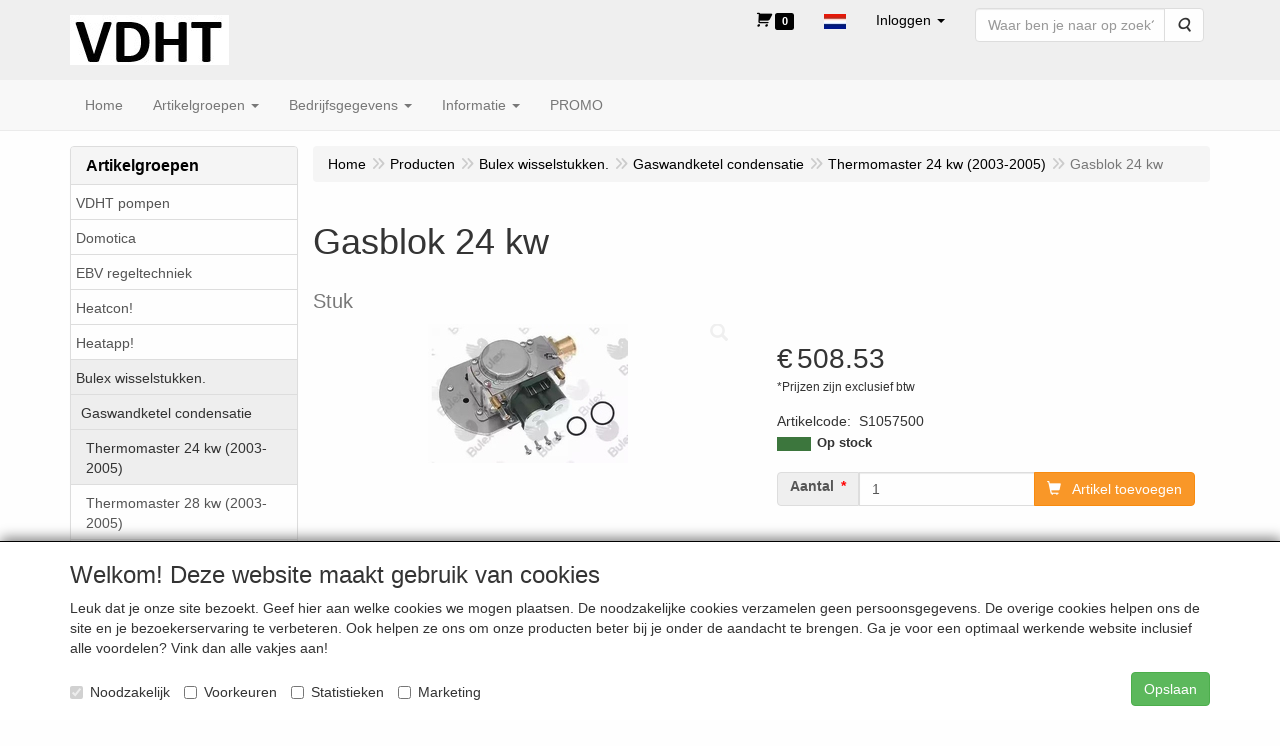

--- FILE ---
content_type: text/html; charset=UTF-8
request_url: https://www.vdht.be/nl/bulex-wisselstukken/gaswandketel-condensatie/thermomaster-24-kw-2003-2005/gasblok-24-kw-stuk/a-7404-20000230
body_size: 12154
content:
<!DOCTYPE html>
<html lang="nl">
    <head>
        <base href="https://www.vdht.be/"
              data-url=""
              data-routing="/js/routing.json"
        />
        <meta name="viewport" content="width=device-width, initial-scale=1">
        <meta charset="utf-8" >
        
                    <meta name="author" content="Van den Heuvel Jan" />
                    <meta name="keywords" content="Gasblok, 24, kw, Stuk, S1057500" />
                    <meta name="description" content="Gasblok 24 kw - Stuk (S1057500)" />
                    <meta name="rating" content="general" />
                    <meta name='generator' content='LogiVert 8.21.0.1016; Equinoxe 10.5.38' />
        
        <title>Gasblok 24 kw - Stuk</title>

        <!-- Load scripting -->
                                    <script>
    window.dataLayer = window.dataLayer || [];
    window.dataLayer.enableGA4Ecommerce = false;
</script>
                            <script src="/js/api.min.js?h=9a8857d6"></script>
                            <script>
document.addEventListener('DOMContentLoaded', function(el) {
    window.api = new Api("NTI0NTgwMTExMTM3MTA6bTdydjJHVHQzOFQ4RzVxYW9NdA==", "https://www.vdht.be");
});
</script>
                    
        <script src="/js/plugins.min.js?h=bb38a032" id="pluginScripts"></script>
        <script src="/js/early_scripts.min.js?h=2ebe7f84" id="earlyScripts"></script>

        <script>
            // Epsilon Polyfill for IE
            if (Number.EPSILON === undefined) {
                Number.EPSILON = Math.pow(2, -52);
            }
            // Number Formatting
            Math.toDisplay = function (val, precision, force_sign) {
                if (typeof force_sign === 'undefined') {
                    force_sign = false;
                }

                if (typeof precision === "undefined") {
                    precision = 2;
                }

                if(isNaN(val) || typeof val !== "number") {
                    return false;
                }

                val = val + (1E3 * Number.EPSILON);
                var str = val.toFixed(precision);
                var decpoint = str.indexOf('.');

                str = str.replace('.', '.');

                for(var i = (decpoint - 3); i > 0; i = i - 3) {
                    str = str.slice(0, i) + ',' + str.slice(i);
                }

                if(force_sign && val > 0) {
                    str = "+" + str;
                }

                return str;
            }

            Math.toPrice = function(val, force_sign) {
                if(typeof force_sign === 'undefined') {
                    force_sign = false;
                }
                var price = "";

                if(val === 0) {
                    price = "Gratis";
                } else {
                    if(force_sign && val > 0) {
                        price = "+";
                    } else if(val < 0) {
                        price = "-";
                    }
                    price += "€ ";
                    price += Math.toDisplay(Math.abs(val), 2);
                }

                return price;
            }
            window.main_root = "https://www.vdht.be/master/";

        </script>

        <link rel="stylesheet" href="/assets/base.css?h=676cf9a1" />

        <link rel="stylesheet" href="/assets/theme.css?h=0c44da6d" />
            <script src="https://www.google.com/recaptcha/api.js?onload=recaptchaOnload&render=explicit" async defer onerror="document.getElementsByTagName('html')[0].classList.add('no-captcha')"></script></head>
    <body data-sticky-container>
        
                    <header>
    <div class="logo-top">
        <div class="container">
            <div class="logo-container">
                <a href="/nl/">
                    <img src="/images/cb_86.jpg?h=0a4c02b2" alt="Logo VDHT online webshop"/>                </a>
            </div>
            <div class="pull-right hidden-xs">
                    <ul class="nav navbar-nav  " data-sm-skip="data-sm-skip">
            <li class="menu_cart_popup  menu_cart">
        <a href="/nl/winkelwagen/" data-popup="data-popup" class="cart-link" data-mode="articles">
    <i class="cart"></i><span class="amount label label-primary articles">0</span></a>
            </li>
    <li class="menu_language_selection  dropdown">
                    <a href="#" class="children" role="button" aria-haspopup="true" aria-expanded="false" data-toggle="dropdown"
           id="language_dropdown">
            <img src="/images/NL_sflag.jpg?h=3bea33a3" alt="Nederlands" />
            <span class="menu_node_label">Nederlands</span>
        </a>
        <ul class="dropdown-menu" aria-labelledby="language_dropdown">
                                    <li>
                    <a href="/nl/bulex-wisselstukken/gaswandketel-condensatie/thermomaster-24-kw-2003-2005/gasblok-24-kw-stuk/a-7404-20000230">
                        <img src="/images/NL_sflag.jpg?h=3bea33a3" alt="Nederlands" /> Nederlands
                    </a>
                </li>
                            <li>
                    <a href="/fr/bulex-wisselstukken/gaswandketel-condensatie/thermomaster-24-kw-2003-2005/gasblok-24-kw-stuk/a-7404-20000230">
                        <img src="/images/FR_sflag.jpg?h=5d7398fd" alt="français" /> français
                    </a>
                </li>
            
                    
            </ul>

            </li>
    <li class="menu_my_account ">
        <a href="/nl/inloggen"
   class="dropdown-toggle" data-toggle="dropdown" role="button"
   aria-haspopup="true"
   aria-expanded="false">
    <span class="lbl">Inloggen</span>
    <span class="caret"></span></a>
                    <ul class="dropdown-menu">
                    <li class="">
            
                                    
<form method="post" action="/nl/inloggen">
    <div class="form-group"><label class="control-label required" for="_username">Loginnaam</label><input type="text" id="_username" name="_username" required="required" class="form-control form-control" /><p class="help-block"></p>
    </div>
    <div class="form-group"><label class="control-label required" for="_password">Wachtwoord</label><input type="password" id="_password" name="_password" required="required" class="form-control form-control" /><p class="help-block"></p>
    </div>
    <div class="form-group"><input type="text" id="emailAddress" name="emailAddress" class="form-extrahiddenfield form-control" /><p class="help-block"></p>
    </div>

            <button type="submit" name="loginSubmit" class="btn btn-primary">Inloggen</button>
                <input type="hidden" name="_target_path" value="https://www.vdht.be/nl/bulex-wisselstukken/gaswandketel-condensatie/thermomaster-24-kw-2003-2005/gasblok-24-kw-stuk/a-7404-20000230" />
        <input type="hidden" name="_csrf_token" value="0bf2421369c85d451c60b.dGWrvKQ-kW9Ye3397Fw7pWVNApMS-JGVvId4wNmh8Po.LQHCjc1K2VwtMym6tBVuwisudvljl6Lc5OwP8ZHniLEjLcbulAiiB21OCg" />
</form>

            </li>
    <li class="">
        <a href="/nl/registreren"
   >
    <span class="lbl">Registreren</span>
    </a>
            </li>
    <li class="">
        <a href="/nl/wachtwoord/vergeten"
   >
    <span class="lbl">Wachtwoord vergeten?</span>
    </a>
            </li>

            </ul>
            </li>
    <li class="menu_search_widget ">
        <form action="/nl/zoeken" method="get" class="navbar-form menu_search_widget ">
    <div class="input-group">
        <input type="search"
                id="search_query"
                placeholder="Waar ben je naar op zoek?"
                name="query"
                class="form-control"
                                data-suggest=""
                autocomplete="off">
        <span class="input-group-btn">
            <button type="submit" class="btn btn-default">
                <i class="fa fa-search"></i>
                <span class="sr-only">Zoeken</span>
            </button>
        </span>
    </div>
</form>

            </li>

    </ul>

            </div>
        </div>
    </div>
</header>
<div class="nav-top sticky-header ">
    <nav class="navbar">
        <div class="container">
            <div class="navbar-header">
                <div class="mobile-menu-navbar">
                        <ul class="nav navbar-nav  " data-sm-skip="data-sm-skip">
        
    </ul>

                </div>
                <button type="button" class="navbar-toggle collapsed" data-toggle="collapse" data-target="#topmenu"
                        aria-expanded="false">
                    <span class="sr-only">Menu</span>
                    <span class="icon-bar"></span>
                    <span class="icon-bar"></span>
                    <span class="icon-bar"></span>
                </button>
            </div>

            <div class="collapse navbar-collapse" id="topmenu">
                <div class="mobile-menu-addon">
                        <ul class="nav navbar-nav  " >
            <li class="menu_cart_popup  menu_cart">
        <a href="/nl/winkelwagen/" data-popup="data-popup" class="cart-link" data-mode="articles">
    <i class="cart"></i><span class="amount label label-primary articles">0</span></a>
            </li>
    <li class="menu_language_selection  dropdown">
                    <a href="#" class="children" role="button" aria-haspopup="true" aria-expanded="false" data-toggle="dropdown"
           id="language_dropdown">
            <img src="/images/NL_sflag.jpg?h=3bea33a3" alt="Nederlands" />
            <span class="menu_node_label">Nederlands</span>
        </a>
        <ul class="dropdown-menu" aria-labelledby="language_dropdown">
                                    <li>
                    <a href="/nl/bulex-wisselstukken/gaswandketel-condensatie/thermomaster-24-kw-2003-2005/gasblok-24-kw-stuk/a-7404-20000230">
                        <img src="/images/NL_sflag.jpg?h=3bea33a3" alt="Nederlands" /> Nederlands
                    </a>
                </li>
                            <li>
                    <a href="/fr/bulex-wisselstukken/gaswandketel-condensatie/thermomaster-24-kw-2003-2005/gasblok-24-kw-stuk/a-7404-20000230">
                        <img src="/images/FR_sflag.jpg?h=5d7398fd" alt="français" /> français
                    </a>
                </li>
            
                    
            </ul>

            </li>
    <li class="menu_my_account ">
        <a href="/nl/inloggen"
   class="dropdown-toggle" data-toggle="dropdown" role="button"
   aria-haspopup="true"
   aria-expanded="false">
    <span class="lbl">Inloggen</span>
    <span class="caret"></span></a>
                    <ul class="dropdown-menu">
                    <li class="">
            
                                    
<form method="post" action="/nl/inloggen">
    <div class="form-group"><label class="control-label required" for="_username">Loginnaam</label><input type="text" id="_username" name="_username" required="required" class="form-control form-control" /><p class="help-block"></p>
    </div>
    <div class="form-group"><label class="control-label required" for="_password">Wachtwoord</label><input type="password" id="_password" name="_password" required="required" class="form-control form-control" /><p class="help-block"></p>
    </div>
    <div class="form-group"><input type="text" id="emailAddress" name="emailAddress" class="form-extrahiddenfield form-control" /><p class="help-block"></p>
    </div>

            <button type="submit" name="loginSubmit" class="btn btn-primary">Inloggen</button>
                <input type="hidden" name="_target_path" value="https://www.vdht.be/nl/bulex-wisselstukken/gaswandketel-condensatie/thermomaster-24-kw-2003-2005/gasblok-24-kw-stuk/a-7404-20000230" />
        <input type="hidden" name="_csrf_token" value="7278f04d8c3a785c5976c7.FSgi74uGqj3ZRWbZr4NvbAE3VtVqrrvmYYmGUeaBQQY.TExL3uLy4g6sDTKe98o6C09UIr8bwYivOeLxYK7HOU1CYE-9u7CZVexwEQ" />
</form>

            </li>
    <li class="">
        <a href="/nl/registreren"
   >
    <span class="lbl">Registreren</span>
    </a>
            </li>
    <li class="">
        <a href="/nl/wachtwoord/vergeten"
   >
    <span class="lbl">Wachtwoord vergeten?</span>
    </a>
            </li>

            </ul>
            </li>
    <li class="menu_search_widget ">
        <form action="/nl/zoeken" method="get" class="navbar-form menu_search_widget ">
    <div class="input-group">
        <input type="search"
                id="search_query"
                placeholder="Waar ben je naar op zoek?"
                name="query"
                class="form-control"
                                data-suggest=""
                autocomplete="off">
        <span class="input-group-btn">
            <button type="submit" class="btn btn-default">
                <i class="fa fa-search"></i>
                <span class="sr-only">Zoeken</span>
            </button>
        </span>
    </div>
</form>

            </li>

    </ul>

                </div>
                    <ul class="nav navbar-nav  " >
            <li class="menu_homepage ">
        <a href="/nl/"
   >
    <span class="lbl">Home</span>
    </a>
            </li>
    <li class="menu_catalog ">
        <a href="/nl/catalogus" class="children" role="button"
   aria-haspopup="true" aria-expanded="false">
    <span class="lbl">Artikelgroepen</span>
    <span class="caret"></span></a>
                    <ul class="dropdown-menu">
                    <li class="">
        <a href="/nl/vdht-pompen/g-71"
   class="dropdown-toggle" data-toggle="dropdown" role="button"
   aria-haspopup="true"
   aria-expanded="false">
    <span class="lbl">VDHT pompen</span>
    <span class="caret"></span></a>
                    <ul class="dropdown-menu">
                    <li class="">
        <a href="/nl/vdht-pompen/toebehoren/g-10000329"
   >
    <span class="lbl">Toebehoren</span>
    </a>
            </li>

            </ul>
            </li>
    <li class="">
        <a href="/nl/domotica/g-63"
   class="dropdown-toggle" data-toggle="dropdown" role="button"
   aria-haspopup="true"
   aria-expanded="false">
    <span class="lbl">Domotica</span>
    <span class="caret"></span></a>
                    <ul class="dropdown-menu">
                    <li class="">
        <a href="/nl/domotica/dimmers/g-10000304"
   >
    <span class="lbl">Dimmers</span>
    </a>
            </li>
    <li class="">
        <a href="/nl/domotica/gateways/g-10000303"
   >
    <span class="lbl">Gateways</span>
    </a>
            </li>
    <li class="">
        <a href="/nl/domotica/schakelaars/g-10000305"
   >
    <span class="lbl">Schakelaars</span>
    </a>
            </li>
    <li class="">
        <a href="/nl/domotica/sensoren/g-10000307"
   >
    <span class="lbl">Sensoren</span>
    </a>
            </li>
    <li class="">
        <a href="/nl/domotica/accessoires/g-10000308"
   >
    <span class="lbl">Accessoires</span>
    </a>
            </li>
    <li class="">
        <a href="/nl/domotica/tussenstekkers/g-10000309"
   >
    <span class="lbl">Tussenstekkers</span>
    </a>
            </li>
    <li class="">
        <a href="/nl/domotica/bediening/g-10000310"
   >
    <span class="lbl">Bediening</span>
    </a>
            </li>

            </ul>
            </li>
    <li class="">
        <a href="/nl/ebv-regeltechniek/g-51"
   class="dropdown-toggle" data-toggle="dropdown" role="button"
   aria-haspopup="true"
   aria-expanded="false">
    <span class="lbl">EBV regeltechniek</span>
    <span class="caret"></span></a>
                    <ul class="dropdown-menu">
                    <li class="">
        <a href="/nl/ebv-regeltechniek/wisselstukken/g-10000221"
   >
    <span class="lbl">Wisselstukken</span>
    </a>
            </li>

            </ul>
            </li>
    <li class="">
        <a href="/nl/heatcon/g-58"
   >
    <span class="lbl">Heatcon!</span>
    </a>
            </li>
    <li class="">
        <a href="/nl/heatapp/g-52"
   >
    <span class="lbl">Heatapp!</span>
    </a>
            </li>
    <li class="">
        <a href="/nl/bulex-wisselstukken/g-56"
   class="dropdown-toggle" data-toggle="dropdown" role="button"
   aria-haspopup="true"
   aria-expanded="false">
    <span class="lbl">Bulex wisselstukken.</span>
    <span class="caret"></span></a>
                    <ul class="dropdown-menu">
                    <li class="">
        <a href="/nl/bulex-wisselstukken/gaswandketel-condensatie/g-10000250"
   class="dropdown-toggle" data-toggle="dropdown" role="button"
   aria-haspopup="true"
   aria-expanded="false">
    <span class="lbl">Gaswandketel condensatie</span>
    <span class="caret"></span></a>
                    <ul class="dropdown-menu">
                    <li class="">
        <a href="/nl/bulex-wisselstukken/gaswandketel-condensatie/thermomaster-24-kw-2003-2005/g-20000230"
   >
    <span class="lbl">Thermomaster 24 kw (2003-2005)</span>
    </a>
            </li>
    <li class="">
        <a href="/nl/bulex-wisselstukken/gaswandketel-condensatie/thermomaster-28-kw-2003-2005/g-20000231"
   >
    <span class="lbl">Thermomaster 28 kw (2003-2005)</span>
    </a>
            </li>
    <li class="">
        <a href="/nl/bulex-wisselstukken/gaswandketel-condensatie/thermomaster-f24e-2005-2012/g-20000232"
   >
    <span class="lbl">Thermomaster F24E (2005-2012)</span>
    </a>
            </li>
    <li class="">
        <a href="/nl/bulex-wisselstukken/gaswandketel-condensatie/thermomaster-f28e-2005-2010/g-20000233"
   >
    <span class="lbl">Thermomaster F28E (2005-2010)</span>
    </a>
            </li>
    <li class="">
        <a href="/nl/bulex-wisselstukken/gaswandketel-condensatie/thermomaster-fas28e-2005-2012/g-20000234"
   >
    <span class="lbl">Thermomaster FAS28E (2005-2012)</span>
    </a>
            </li>
    <li class="">
        <a href="/nl/bulex-wisselstukken/gaswandketel-condensatie/thermomaster-18-25-a-2015-2018/g-20000235"
   >
    <span class="lbl">Thermomaster 18/25-A (2015-2018)</span>
    </a>
            </li>
    <li class="">
        <a href="/nl/bulex-wisselstukken/gaswandketel-condensatie/thermomaster-25-30-a-2015-2018/g-20000236"
   >
    <span class="lbl">Thermomaster 25/30-A (2015-2018)</span>
    </a>
            </li>
    <li class="">
        <a href="/nl/bulex-wisselstukken/gaswandketel-condensatie/thermomaster-30-35-a-2015-2018/g-20000237"
   >
    <span class="lbl">Thermomaster 30/35-A (2015-2018)</span>
    </a>
            </li>
    <li class="">
        <a href="/nl/bulex-wisselstukken/gaswandketel-condensatie/thermomaster-f25e-2008-2015/g-20000238"
   >
    <span class="lbl">Thermomaster F25E (2008-2015)</span>
    </a>
            </li>
    <li class="">
        <a href="/nl/bulex-wisselstukken/gaswandketel-condensatie/thermomaster-f29e-2008-2015/g-20000239"
   >
    <span class="lbl">Thermomaster F29E (2008-2015)</span>
    </a>
            </li>
    <li class="">
        <a href="/nl/bulex-wisselstukken/gaswandketel-condensatie/thermomaster-f-as-29-e-2008-2015/g-20000240"
   >
    <span class="lbl">Thermomaster F AS 29 E (2008-2015)</span>
    </a>
            </li>
    <li class="">
        <a href="/nl/bulex-wisselstukken/gaswandketel-condensatie/thermomaster-as-30-a-2015-2018/g-20000241"
   >
    <span class="lbl">Thermomaster AS 30 A (2015-2018)</span>
    </a>
            </li>
    <li class="">
        <a href="/nl/bulex-wisselstukken/gaswandketel-condensatie/thema-condens-f-24-30-2007-2010/g-20000246"
   >
    <span class="lbl">Thema condens F 24/30 (2007-2010)</span>
    </a>
            </li>
    <li class="">
        <a href="/nl/bulex-wisselstukken/gaswandketel-condensatie/thema-condens-f-as-12-a-2010-2015/g-20000247"
   >
    <span class="lbl">Thema condens F AS 12-A (2010-2015)</span>
    </a>
            </li>
    <li class="">
        <a href="/nl/bulex-wisselstukken/gaswandketel-condensatie/thema-condens-as-12-a-2015-2018/g-20000248"
   >
    <span class="lbl">Thema condens AS 12-A (2015-2018)</span>
    </a>
            </li>
    <li class="">
        <a href="/nl/bulex-wisselstukken/gaswandketel-condensatie/thema-condens-f-as-25-a-2010-2015/g-20000249"
   >
    <span class="lbl">Thema condens F AS 25-A (2010-2015)</span>
    </a>
            </li>
    <li class="">
        <a href="/nl/bulex-wisselstukken/gaswandketel-condensatie/thema-condens-f-as-30-a-2010-2015/g-20000250"
   >
    <span class="lbl">Thema condens F AS 30-A (2010-2015)</span>
    </a>
            </li>
    <li class="">
        <a href="/nl/bulex-wisselstukken/gaswandketel-condensatie/thema-condens-f-as-30-b-2011-2015/g-20000251"
   >
    <span class="lbl">Thema condens F AS 30-B (2011-2015)</span>
    </a>
            </li>
    <li class="">
        <a href="/nl/bulex-wisselstukken/gaswandketel-condensatie/thema-condens-as-30-b-2015-2017/g-20000252"
   >
    <span class="lbl">Thema condens AS 30-B (2015-2017)</span>
    </a>
            </li>
    <li class="">
        <a href="/nl/bulex-wisselstukken/gaswandketel-condensatie/thema-condens-as-30-b-e-2017-2018/g-20000253"
   >
    <span class="lbl">Thema condens AS 30-B(E) (2017-2018)</span>
    </a>
            </li>
    <li class="">
        <a href="/nl/bulex-wisselstukken/gaswandketel-condensatie/thema-condens-f-as-37-2008-2018/g-20000254"
   >
    <span class="lbl">Thema condens F AS 37 (2008-2018)</span>
    </a>
            </li>
    <li class="">
        <a href="/nl/bulex-wisselstukken/gaswandketel-condensatie/thema-condens-f-as-45-2010-2015/g-20000255"
   >
    <span class="lbl">Thema condens F AS 45 (2010-2015)</span>
    </a>
            </li>
    <li class="">
        <a href="/nl/bulex-wisselstukken/gaswandketel-condensatie/thema-condens-f-as-45a-2015-2018/g-20000256"
   >
    <span class="lbl">Thema condens F AS 45A (2015-2018)</span>
    </a>
            </li>
    <li class="">
        <a href="/nl/bulex-wisselstukken/gaswandketel-condensatie/thema-condens-f-as-65-2010-2015/g-20000257"
   >
    <span class="lbl">Thema condens F AS 65 (2010-2015)</span>
    </a>
            </li>
    <li class="">
        <a href="/nl/bulex-wisselstukken/gaswandketel-condensatie/thema-condens-f-as-65a-2015-2018/g-20000258"
   >
    <span class="lbl">Thema condens F AS 65A (2015-2018)</span>
    </a>
            </li>
    <li class="">
        <a href="/nl/bulex-wisselstukken/gaswandketel-condensatie/thema-condens-25-30-a-2010-2015/g-20000261"
   >
    <span class="lbl">Thema condens 25/30-A (2010-2015)</span>
    </a>
            </li>
    <li class="">
        <a href="/nl/bulex-wisselstukken/gaswandketel-condensatie/thema-condens-f30-35-a-2010-2015/g-20000262"
   >
    <span class="lbl">Thema condens F30/35-A (2010-2015)</span>
    </a>
            </li>
    <li class="">
        <a href="/nl/bulex-wisselstukken/gaswandketel-condensatie/thema-condens-30-35-a-2015-2018/g-20000263"
   >
    <span class="lbl">Thema condens 30/35-A (2015-2018)</span>
    </a>
            </li>
    <li class="">
        <a href="/nl/bulex-wisselstukken/gaswandketel-condensatie/thema-condens-f25-30-b-2010-2015/g-20000264"
   >
    <span class="lbl">Thema condens F25/30-B (2010-2015)</span>
    </a>
            </li>
    <li class="">
        <a href="/nl/bulex-wisselstukken/gaswandketel-condensatie/thema-condens-25-30-b-2015-2018/g-20000265"
   >
    <span class="lbl">Thema condens 25/30-B (2015-2018)</span>
    </a>
            </li>
    <li class="">
        <a href="/nl/bulex-wisselstukken/gaswandketel-condensatie/thema-condens-f30-35-b-e-2017-2018/g-20000268"
   >
    <span class="lbl">Thema condens F30/35-B(E) (2017-2018)</span>
    </a>
            </li>
    <li class="">
        <a href="/nl/bulex-wisselstukken/gaswandketel-condensatie/thermomaster-28-02/g-20000301"
   >
    <span class="lbl">Thermomaster 28.02</span>
    </a>
            </li>
    <li class="">
        <a href="/nl/bulex-wisselstukken/gaswandketel-condensatie/thermomaster-32-02/g-20000302"
   >
    <span class="lbl">Thermomaster 32.02</span>
    </a>
            </li>
    <li class="">
        <a href="/nl/bulex-wisselstukken/gaswandketel-condensatie/thermomaster-32-50/g-20000303"
   >
    <span class="lbl">Thermomaster 32.50</span>
    </a>
            </li>

            </ul>
            </li>
    <li class="">
        <a href="/nl/bulex-wisselstukken/gaswandketel-atmosferisch/g-10000251"
   class="dropdown-toggle" data-toggle="dropdown" role="button"
   aria-haspopup="true"
   aria-expanded="false">
    <span class="lbl">Gaswandketel atmosferisch</span>
    <span class="caret"></span></a>
                    <ul class="dropdown-menu">
                    <li class="">
        <a href="/nl/bulex-wisselstukken/gaswandketel-atmosferisch/themaclassic-f-24-e/g-20000279"
   >
    <span class="lbl">Themaclassic F 24 E</span>
    </a>
            </li>
    <li class="">
        <a href="/nl/bulex-wisselstukken/gaswandketel-atmosferisch/themaclassic-f-24-e1/g-20000280"
   >
    <span class="lbl">Themaclassic F 24 E1</span>
    </a>
            </li>
    <li class="">
        <a href="/nl/bulex-wisselstukken/gaswandketel-atmosferisch/themaclassic-f25e-b/g-20000281"
   >
    <span class="lbl">Themaclassic F25E-B</span>
    </a>
            </li>
    <li class="">
        <a href="/nl/bulex-wisselstukken/gaswandketel-atmosferisch/themaclassic-f30e/g-20000282"
   >
    <span class="lbl">Themaclassic F30E</span>
    </a>
            </li>
    <li class="">
        <a href="/nl/bulex-wisselstukken/gaswandketel-atmosferisch/themaclassic-f30e1/g-20000283"
   >
    <span class="lbl">Themaclassic F30E1</span>
    </a>
            </li>
    <li class="">
        <a href="/nl/bulex-wisselstukken/gaswandketel-atmosferisch/themaclassic-f30-ea/g-20000284"
   >
    <span class="lbl">Themaclassic F30 EA</span>
    </a>
            </li>
    <li class="">
        <a href="/nl/bulex-wisselstukken/gaswandketel-atmosferisch/themaclassic-c24e/g-20000285"
   >
    <span class="lbl">Themaclassic C24E</span>
    </a>
            </li>
    <li class="">
        <a href="/nl/bulex-wisselstukken/gaswandketel-atmosferisch/themaclassic-c25e/g-20000286"
   >
    <span class="lbl">Themaclassic C25E</span>
    </a>
            </li>
    <li class="">
        <a href="/nl/bulex-wisselstukken/gaswandketel-atmosferisch/themaclassic-c28e/g-20000287"
   >
    <span class="lbl">Themaclassic C28E</span>
    </a>
            </li>
    <li class="">
        <a href="/nl/bulex-wisselstukken/gaswandketel-atmosferisch/themaclassic-c30e-a/g-20000288"
   >
    <span class="lbl">Themaclassic C30E-A</span>
    </a>
            </li>
    <li class="">
        <a href="/nl/bulex-wisselstukken/gaswandketel-atmosferisch/combitek-f14-23e/g-20000291"
   >
    <span class="lbl">Combitek F14/23E</span>
    </a>
            </li>
    <li class="">
        <a href="/nl/bulex-wisselstukken/gaswandketel-atmosferisch/combitek-c14-23/g-20000292"
   >
    <span class="lbl">Combitek C14/23</span>
    </a>
            </li>
    <li class="">
        <a href="/nl/bulex-wisselstukken/gaswandketel-atmosferisch/thematek-f14-24e/g-20000293"
   >
    <span class="lbl">Thematek F14/24E</span>
    </a>
            </li>
    <li class="">
        <a href="/nl/bulex-wisselstukken/gaswandketel-atmosferisch/thematek-f24e/g-20000294"
   >
    <span class="lbl">Thematek F24E</span>
    </a>
            </li>
    <li class="">
        <a href="/nl/bulex-wisselstukken/gaswandketel-atmosferisch/thematek-f24e-b/g-20000295"
   >
    <span class="lbl">Thematek F24E-B</span>
    </a>
            </li>
    <li class="">
        <a href="/nl/bulex-wisselstukken/gaswandketel-atmosferisch/thematek-c14-24e/g-20000296"
   >
    <span class="lbl">Thematek C14/24E</span>
    </a>
            </li>
    <li class="">
        <a href="/nl/bulex-wisselstukken/gaswandketel-atmosferisch/thematek-c24e/g-20000297"
   >
    <span class="lbl">Thematek C24E</span>
    </a>
            </li>
    <li class="">
        <a href="/nl/bulex-wisselstukken/gaswandketel-atmosferisch/thematek-c24ea/g-20000298"
   >
    <span class="lbl">Thematek C24EA</span>
    </a>
            </li>
    <li class="">
        <a href="/nl/bulex-wisselstukken/gaswandketel-atmosferisch/thematek-c25-r1/g-20000300"
   >
    <span class="lbl">Thematek C25 R1</span>
    </a>
            </li>

            </ul>
            </li>

            </ul>
            </li>
    <li class="">
        <a href="/nl/fittings/g-23"
   class="dropdown-toggle" data-toggle="dropdown" role="button"
   aria-haspopup="true"
   aria-expanded="false">
    <span class="lbl">Fittings</span>
    <span class="caret"></span></a>
                    <ul class="dropdown-menu">
                    <li class="">
        <a href="/nl/fittings/koperpress-water/g-10000049"
   >
    <span class="lbl">Koperpress water</span>
    </a>
            </li>
    <li class="">
        <a href="/nl/fittings/koperpress-gas/g-10000050"
   >
    <span class="lbl">Koperpress gas</span>
    </a>
            </li>
    <li class="">
        <a href="/nl/fittings/staalpress/g-10000057"
   >
    <span class="lbl">Staalpress</span>
    </a>
            </li>
    <li class="">
        <a href="/nl/fittings/persfittings-alupex/g-10000062"
   >
    <span class="lbl">Persfittings Alupex</span>
    </a>
            </li>
    <li class="">
        <a href="/nl/fittings/messing-schroeffittings/g-10000052"
   >
    <span class="lbl">Messing schroeffittings</span>
    </a>
            </li>

            </ul>
            </li>

            </ul>
            </li>
    <li class="">
        <a href="/nl/bedrijfsgegevens/c-71"
   class="dropdown-toggle" data-toggle="dropdown" role="button"
   aria-haspopup="true"
   aria-expanded="false">
    <span class="lbl">Bedrijfsgegevens</span>
    <span class="caret"></span></a>
                    <ul class="dropdown-menu">
                    <li class="">
        <a href="/nl/bedrijfsgegevens/algemene-voorwaarden-verkoop/c-70"
   >
    <span class="lbl">Algemene voorwaarden verkoop</span>
    </a>
            </li>

            </ul>
            </li>
    <li class="">
        <a href="/nl/informatie/c-67"
   class="dropdown-toggle" data-toggle="dropdown" role="button"
   aria-haspopup="true"
   aria-expanded="false">
    <span class="lbl">Informatie</span>
    <span class="caret"></span></a>
                    <ul class="dropdown-menu">
                    <li class="">
        <a href="/nl/informatie/ferroli-afgewerkte-produkten-en-wisselstukken/c-84"
   >
    <span class="lbl">Ferroli afgewerkte produkten en wisselstukken</span>
    </a>
            </li>
    <li class="">
        <a href="/nl/informatie/aanvraag-retour-defecte-wisselstukken/c-68"
   >
    <span class="lbl">Aanvraag retour defecte wisselstukken</span>
    </a>
            </li>

            </ul>
            </li>
    <li class="">
        <a href="/nl/promo/c-99"
   >
    <span class="lbl">PROMO</span>
    </a>
            </li>

    </ul>

            </div>
        </div>
    </nav>
</div>

        <div id="alert-wrapper">
        <div class="container" id="alert-container">
        <!-- This container is in use to display AJAX-triggered Alert messages -->
        </div>
    </div>

    <div class='container article_show' id="main">
            <div class="sidebar left" layout="1">
                    <div class="widget widget_catalog" type="catalog" >
            <div class="panel panel-default">
                                    <div class="panel-heading">
                        <h4 class="panel-title">Artikelgroepen</h4>
                    </div>
                                <div class="list-group list-group-root">
            <a href="/nl/vdht-pompen/g-71"
           class="list-group-item ">
            VDHT pompen
        </a>

                    <a href="/nl/domotica/g-63"
           class="list-group-item ">
            Domotica
        </a>

                    <a href="/nl/ebv-regeltechniek/g-51"
           class="list-group-item ">
            EBV regeltechniek
        </a>

                    <a href="/nl/heatcon/g-58"
           class="list-group-item ">
            Heatcon!
        </a>

                    <a href="/nl/heatapp/g-52"
           class="list-group-item ">
            Heatapp!
        </a>

                    <a href="/nl/bulex-wisselstukken/g-56"
           class="list-group-item active">
            Bulex wisselstukken.
        </a>

                    <div class="children list-group">
            <a href="/nl/bulex-wisselstukken/gaswandketel-condensatie/g-10000250"
           class="list-group-item active">
            Gaswandketel condensatie
        </a>

                    <div class="children list-group">
            <a href="/nl/bulex-wisselstukken/gaswandketel-condensatie/thermomaster-24-kw-2003-2005/g-20000230"
           class="list-group-item active">
            Thermomaster 24 kw (2003-2005)
        </a>

                    <a href="/nl/bulex-wisselstukken/gaswandketel-condensatie/thermomaster-28-kw-2003-2005/g-20000231"
           class="list-group-item ">
            Thermomaster 28 kw (2003-2005)
        </a>

                    <a href="/nl/bulex-wisselstukken/gaswandketel-condensatie/thermomaster-f24e-2005-2012/g-20000232"
           class="list-group-item ">
            Thermomaster F24E (2005-2012)
        </a>

                    <a href="/nl/bulex-wisselstukken/gaswandketel-condensatie/thermomaster-f28e-2005-2010/g-20000233"
           class="list-group-item ">
            Thermomaster F28E (2005-2010)
        </a>

                    <a href="/nl/bulex-wisselstukken/gaswandketel-condensatie/thermomaster-fas28e-2005-2012/g-20000234"
           class="list-group-item ">
            Thermomaster FAS28E (2005-2012)
        </a>

                    <a href="/nl/bulex-wisselstukken/gaswandketel-condensatie/thermomaster-18-25-a-2015-2018/g-20000235"
           class="list-group-item ">
            Thermomaster 18/25-A (2015-2018)
        </a>

                    <a href="/nl/bulex-wisselstukken/gaswandketel-condensatie/thermomaster-25-30-a-2015-2018/g-20000236"
           class="list-group-item ">
            Thermomaster 25/30-A (2015-2018)
        </a>

                    <a href="/nl/bulex-wisselstukken/gaswandketel-condensatie/thermomaster-30-35-a-2015-2018/g-20000237"
           class="list-group-item ">
            Thermomaster 30/35-A (2015-2018)
        </a>

                    <a href="/nl/bulex-wisselstukken/gaswandketel-condensatie/thermomaster-f25e-2008-2015/g-20000238"
           class="list-group-item ">
            Thermomaster F25E (2008-2015)
        </a>

                    <a href="/nl/bulex-wisselstukken/gaswandketel-condensatie/thermomaster-f29e-2008-2015/g-20000239"
           class="list-group-item ">
            Thermomaster F29E (2008-2015)
        </a>

                    <a href="/nl/bulex-wisselstukken/gaswandketel-condensatie/thermomaster-f-as-29-e-2008-2015/g-20000240"
           class="list-group-item ">
            Thermomaster F AS 29 E (2008-2015)
        </a>

                    <a href="/nl/bulex-wisselstukken/gaswandketel-condensatie/thermomaster-as-30-a-2015-2018/g-20000241"
           class="list-group-item ">
            Thermomaster AS 30 A (2015-2018)
        </a>

                    <a href="/nl/bulex-wisselstukken/gaswandketel-condensatie/thema-condens-f-24-30-2007-2010/g-20000246"
           class="list-group-item ">
            Thema condens F 24/30 (2007-2010)
        </a>

                    <a href="/nl/bulex-wisselstukken/gaswandketel-condensatie/thema-condens-f-as-12-a-2010-2015/g-20000247"
           class="list-group-item ">
            Thema condens F AS 12-A (2010-2015)
        </a>

                    <a href="/nl/bulex-wisselstukken/gaswandketel-condensatie/thema-condens-as-12-a-2015-2018/g-20000248"
           class="list-group-item ">
            Thema condens AS 12-A (2015-2018)
        </a>

                    <a href="/nl/bulex-wisselstukken/gaswandketel-condensatie/thema-condens-f-as-25-a-2010-2015/g-20000249"
           class="list-group-item ">
            Thema condens F AS 25-A (2010-2015)
        </a>

                    <a href="/nl/bulex-wisselstukken/gaswandketel-condensatie/thema-condens-f-as-30-a-2010-2015/g-20000250"
           class="list-group-item ">
            Thema condens F AS 30-A (2010-2015)
        </a>

                    <a href="/nl/bulex-wisselstukken/gaswandketel-condensatie/thema-condens-f-as-30-b-2011-2015/g-20000251"
           class="list-group-item ">
            Thema condens F AS 30-B (2011-2015)
        </a>

                    <a href="/nl/bulex-wisselstukken/gaswandketel-condensatie/thema-condens-as-30-b-2015-2017/g-20000252"
           class="list-group-item ">
            Thema condens AS 30-B (2015-2017)
        </a>

                    <a href="/nl/bulex-wisselstukken/gaswandketel-condensatie/thema-condens-as-30-b-e-2017-2018/g-20000253"
           class="list-group-item ">
            Thema condens AS 30-B(E) (2017-2018)
        </a>

                    <a href="/nl/bulex-wisselstukken/gaswandketel-condensatie/thema-condens-f-as-37-2008-2018/g-20000254"
           class="list-group-item ">
            Thema condens F AS 37 (2008-2018)
        </a>

                    <a href="/nl/bulex-wisselstukken/gaswandketel-condensatie/thema-condens-f-as-45-2010-2015/g-20000255"
           class="list-group-item ">
            Thema condens F AS 45 (2010-2015)
        </a>

                    <a href="/nl/bulex-wisselstukken/gaswandketel-condensatie/thema-condens-f-as-45a-2015-2018/g-20000256"
           class="list-group-item ">
            Thema condens F AS 45A (2015-2018)
        </a>

                    <a href="/nl/bulex-wisselstukken/gaswandketel-condensatie/thema-condens-f-as-65-2010-2015/g-20000257"
           class="list-group-item ">
            Thema condens F AS 65 (2010-2015)
        </a>

                    <a href="/nl/bulex-wisselstukken/gaswandketel-condensatie/thema-condens-f-as-65a-2015-2018/g-20000258"
           class="list-group-item ">
            Thema condens F AS 65A (2015-2018)
        </a>

                    <a href="/nl/bulex-wisselstukken/gaswandketel-condensatie/thema-condens-25-30-a-2010-2015/g-20000261"
           class="list-group-item ">
            Thema condens 25/30-A (2010-2015)
        </a>

                    <a href="/nl/bulex-wisselstukken/gaswandketel-condensatie/thema-condens-f30-35-a-2010-2015/g-20000262"
           class="list-group-item ">
            Thema condens F30/35-A (2010-2015)
        </a>

                    <a href="/nl/bulex-wisselstukken/gaswandketel-condensatie/thema-condens-30-35-a-2015-2018/g-20000263"
           class="list-group-item ">
            Thema condens 30/35-A (2015-2018)
        </a>

                    <a href="/nl/bulex-wisselstukken/gaswandketel-condensatie/thema-condens-f25-30-b-2010-2015/g-20000264"
           class="list-group-item ">
            Thema condens F25/30-B (2010-2015)
        </a>

                    <a href="/nl/bulex-wisselstukken/gaswandketel-condensatie/thema-condens-25-30-b-2015-2018/g-20000265"
           class="list-group-item ">
            Thema condens 25/30-B (2015-2018)
        </a>

                    <a href="/nl/bulex-wisselstukken/gaswandketel-condensatie/thema-condens-f30-35-b-e-2017-2018/g-20000268"
           class="list-group-item ">
            Thema condens F30/35-B(E) (2017-2018)
        </a>

                    <a href="/nl/bulex-wisselstukken/gaswandketel-condensatie/thermomaster-28-02/g-20000301"
           class="list-group-item ">
            Thermomaster 28.02
        </a>

                    <a href="/nl/bulex-wisselstukken/gaswandketel-condensatie/thermomaster-32-02/g-20000302"
           class="list-group-item ">
            Thermomaster 32.02
        </a>

                    <a href="/nl/bulex-wisselstukken/gaswandketel-condensatie/thermomaster-32-50/g-20000303"
           class="list-group-item ">
            Thermomaster 32.50
        </a>

            </div>
                    <a href="/nl/bulex-wisselstukken/gaswandketel-atmosferisch/g-10000251"
           class="list-group-item ">
            Gaswandketel atmosferisch
        </a>

            </div>
                    <a href="/nl/fittings/g-23"
           class="list-group-item ">
            Fittings
        </a>

            </div>

            </div>
        </div>
             
    </div>

        
        <div id="content">
            <div>    <div id="breadcrumb_container">
                    <ol class="breadcrumb back internal"><li><a href="javascript:history.back()">Terug</a></li></ol>                <ol class="breadcrumb" itemscope itemtype="http://schema.org/BreadcrumbList"><li itemprop="itemListElement" itemscope itemtype="http://schema.org/ListItem"
                        ><a href="/nl/"
                       itemprop="item"                    ><span itemprop="name">Home</span></a><meta itemprop="position" content="1" /></li><li itemprop="itemListElement" itemscope itemtype="http://schema.org/ListItem"
                        ><a href="/nl/catalogus"
                       itemprop="item"                    ><span itemprop="name">Producten</span></a><meta itemprop="position" content="2" /></li><li itemprop="itemListElement" itemscope itemtype="http://schema.org/ListItem"
                        ><a href="/nl/bulex-wisselstukken/g-56"
                       itemprop="item"                    ><span itemprop="name">Bulex wisselstukken.</span></a><meta itemprop="position" content="3" /></li><li itemprop="itemListElement" itemscope itemtype="http://schema.org/ListItem"
                        ><a href="/nl/bulex-wisselstukken/gaswandketel-condensatie/g-10000250"
                       itemprop="item"                    ><span itemprop="name">Gaswandketel condensatie</span></a><meta itemprop="position" content="4" /></li><li itemprop="itemListElement" itemscope itemtype="http://schema.org/ListItem"
                        ><a href="/nl/bulex-wisselstukken/gaswandketel-condensatie/thermomaster-24-kw-2003-2005/g-20000230"
                       itemprop="item"                    ><span itemprop="name">Thermomaster 24 kw (2003-2005)</span></a><meta itemprop="position" content="5" /></li><li itemprop="itemListElement" itemscope itemtype="http://schema.org/ListItem"
                        class="active"><span itemprop="name">Gasblok 24 kw</span><meta itemprop="position" content="6" /></li></ol>
    </div>
</div>
                            <div class='lv_article' itemscope itemtype="https://schema.org/Product">
        <form name="article_order_form" method="post" action="/nl/winkelwagen/toevoegen?id=7404">

                    <div class="article-header">
<h1>
    <span itemprop="name">Gasblok 24 kw</span>
</h1>

<h2>
    <small>
        <span id="measure">Stuk</span>
        <span id="specification"></span>
    </small>
</h2>

</div>
        
        <div class="article_img">
                                        <span class="badge"></span>
            
                            <div id="slider-container">
            <div id="image-container">
            <div class="image">
                <img src="https://www.vdht.be/master/data/articles/images/big/b_7404.jpg?h=2638eca3"
                     data-mfp-src="https://www.vdht.be/master/data/articles/images/zoom/m_7404.jpg?h=8906f673"
                     itemprop="image" alt="Gasblok 24 kw"/>
            </div>
                    </div>
                                </div>
                    </div>

        <div class="summary">
                                            <div itemprop="offers" itemscope itemtype="http://schema.org/Offer">
    <link itemprop="url" href="https://www.vdht.be/nl/bulex-wisselstukken/gaswandketel-condensatie/thermomaster-24-kw-2003-2005/gasblok-24-kw-stuk/a-7404-20000230" />
        <div class="price">
                                    <span class="recommended"></span>
            
            <span itemprop="priceCurrency" content="EUR" class="main_price">€</span>
            <span itemprop="price" content="508.53" id="articlePrice" class="main_price">508.53</span>
            <span class="once_price">            </span>

            <span class="small">*Prijzen zijn exclusief btw</span>

                                    <span class="small"></span>
        
        
            </div>
</div>

            
                                            
                    <span id="artCodes">
        <span class="lbl">Artikelcode</span>:&nbsp;
        <span class="artcode1" itemprop="productID">S1057500</span>
            </span>
    <br/>

            
                        

                        
                        
                <span class="stock available"itemprop="entry" href="InStock">Op stock        </span>

    
    
                        


                        


            
                                
    
    
    <div class="orderBox">
        <input type="hidden" id="article_order_form_id" name="article_order_form[id]" class="id" data-id="7404" value="7404" />
        
        
                                    <div class="input-group order-button-row">
                                            <span class="input-group-addon hidden-xs">
                            <label class="control-label required" for="article_order_form_quantity">Aantal</label>
                        </span>
                                        <input type="text" id="article_order_form_quantity" name="article_order_form[quantity]" required="required" class="prod_qty form-control" step="1" min="1" data-min-amount="1" max="2" data-max-amount="2" value="1" />
                                            <span class="input-group-btn">
                                                                <button type="submit" id="article_order_form_orderbutton" name="article_order_form[orderbutton]" class="addtocart btn btn-primary btn">
        <span>Artikel toevoegen</span>
    </button>
                                                                                                            </span>
                                    </div>
            
            <div class="btn-toolbar">
                
                            </div>
            </div>
            
                    </div>

        <div class="details">
                                                                    
                            
                        

            
                                            
                
            
            
                        

                                            
            
            
                        
        </div>

        <div style="display: none">
            <input type="hidden" id="article_order_form__token" name="article_order_form[_token]" value="462889d58b379067af2.sqsFuyW1rlPztTphIkXXmXkI1E-55cGWYCQytHXfxVg.-8hXgkrlwCXB1HEgYHWh1jR65CP9vYfzJBVW80aXrh3G0T3aHdOfEbzZTQ" />
        </div>
        </form>

        <div class="modal fade restock-modal" role="dialog" id="restock_modal">
    <div class="modal-dialog" role="document">
        <div class="modal-content">
            <div class="modal-header">
                <button class="close"
                    aria-label="Sluit"
                    data-dismiss="modal"
                    type="button">
                    <span aria-hidden="true">&times;</span>
                </button>
                <h4 class="modal-title">
                    Blijf op de hoogte
                </h4>
            </div>
            <div class="modal-body">
                <p>Helaas is het product op dit moment uitverkocht. Laat jouw gegevens achter en je ontvangt een bericht zodra het weer op voorraad is.</p>

                                    <form name="restock" method="post">
                        <div class="form-group"><label class="control-label required" for="restock_email">E-mail</label><input type="email" id="restock_email" name="restock[email]" required="required" class="form-control" /><p class="help-block"></p>
    </div><div class="form-group"><label class="hideDefault control-label required" for="restock_captcha">Captcha</label>    <div class="g-recaptcha" data-theme="light" data-size="invisible"
             data-type="image" data-sitekey="6LfOt7oUAAAAABy-xQSPR0rjBppQLmOrFVPlDpnn" data-callback="onReCaptchaSuccess" data-badge="inline"></div><div class="recaptcha-unavailable alert alert-warning">De Captcha-controle kan niet worden ingeladen</div><noscript><div style="width: 302px; height: 352px;"><div style="width: 302px; height: 352px; position: relative;"><div style="width: 302px; height: 352px; position: absolute;"><iframe src="https://www.google.com/recaptcha/api/fallback?k=6LfOt7oUAAAAABy-xQSPR0rjBppQLmOrFVPlDpnn"
                                style="width: 302px; height:352px; border-style: none; overflow: hidden;"
                        ></iframe></div><div style="width: 250px; height: 80px; position: absolute; border-style: none; bottom: 21px; left: 25px; margin: 0; padding: 0; right: 25px;"><textarea id="restock_captcha" name="captcha"
                                    class="g-recaptcha-response"
                                    style="width: 250px; height: 80px; border: 1px solid #c1c1c1; margin: 0; padding: 0; resize: none;"
                          ></textarea></div></div></div></noscript><p class="help-block"></p>
    </div><button type="submit" class="btn btn-primary">Houd me op de hoogte</button>
                    <input type="hidden" id="restock_id" name="restock[id]" /><input type="hidden" id="restock_locale" name="restock[locale]" /><input type="hidden" id="restock__token" name="restock[_token]" value="f2d4220c440554f1209b6cec9de264.XRIPsO7L2RP8nepA5xbvIyf4HgL9RbJmbOi-udBY764.CyBQ6L-z7F_I76su0UXYFH69Kmq0Kt1WNInfwJcXuNkpIXj8lPyYPqbCpw" /></form>
                            </div>
        </div>
    </div>
</div>

<script>
    $('#restock_modal').on('show.bs.modal', function(event) {
        let button = $(event.relatedTarget);
        let id = button.attr('data-id');
        let modal = $(this);
        modal.find('input[name="restock[id]"]').val(id);
        modal.find('form[name="restock"]').attr('action', Routing.generate('article_restock', {
            'id': id
        }));

        let locale = $('html').attr('lang');
        modal.find('input[name="restock[locale]"]').val(locale);
        modal.find('input[name="restock[email]"]').on('input', function() {
            modal.find('button').prop('disabled', false);
        })
    });

    $('form[name="restock"]').on('submit', function(event) {
        if(event.isDefaultPrevented) {
            return;
        }

        if($(this).find('.g-recaptcha[data-size="invisible"]').length > 0 || $(this).find('.h-recaptcha[data-size="invisible"]').length > 0) {
          // If there's a Hidden Captcha in this form, the Captcha Validation will trigger form submission, causing a redirect,
          // instead of the AJAX update.
          return;
        }

        event.preventDefault();
        $(this).find('button[type="submit"]').prop('disabled', true);

        let modal_body = $(this).closest('.modal-body');
        let email = $(this).find('input[name="restock[email]"]').val();

        // Clean up old alerts
        modal_body.find('.alert').each(function() { $(this).remove(); });
        modal_body.find('.help-block.feedback').remove();
        modal_body.find('.has-feedback.has-error').removeClass('has-feedback has-error');

        $.post($(this).attr('action'), $(this).serialize())
          .done(function(response) {
              let alert = $('<div>');
              alert.addClass('alert alert-success notification notification-success')
                .text(Translator.trans('article.restock.success', {
                    'email': email
                }, 'messages'))
                .prependTo(modal_body)
              ;
          })
          .fail(function(xhr) {
              let response = xhr.responseJSON;

              let text = '';
              for(let i = 0; i < response.errors.length; i++) {
                  if(null !== response.errors[i].field) {
                      let field = modal_body.find('input[name="restock[' + response.errors[i].field + ']"');
                      field.closest('.form-group')
                        .addClass('has-feedback has-error')
                        .append('<p class="help-block feedback">' + response.errors[i].message + '</p>');
                  } else {
                      if(text.length > 0) {
                          text += '<br />';
                      }
                      text += response.errors[i].message;
                  }
              }

              if(text.length > 0) {
                  let alert = $('<div>');
                  alert.addClass('alert alert-danger notification notification-danger')
                    .html(text)
                    .prependTo(modal_body);
              }

              $(modal_body).find('button[type="submit"]').prop('disabled', false);
          });
    });
</script>
    </div>
        </div>
    </div>

            <footer id="nav-footer">
            <div class="widget-container-footer">
                                <div class="widget-column " >
                <div class="widget-container " layout="4">
                    <div class="widget widget_content" type="content" position="BOTTOM" >
                                                <a href="/nl/informatie/c-67">
                                <h4>Informatie</h4>
                                    </a>
                                        <ul class="menu">
            <li>
            <a href="/nl/informatie/ferroli-afgewerkte-produkten-en-wisselstukken/c-84">
                Ferroli afgewerkte produkten en wisselstukken
            </a>
        </li>
            <li>
            <a href="/nl/informatie/aanvraag-retour-defecte-wisselstukken/c-68">
                Aanvraag retour defecte wisselstukken
            </a>
        </li>
    </ul>            </div>
                    <div class="widget widget_html" type="html" >
                        <p>&nbsp;</p>
            </div>
                    <div class="widget widget_html" type="html" >
                        <h4>Contactgegevens</h4>

<address>

www.vdht.be<br>

Rouwbergskens 7 hal 14<br>

  2340 Beerse<br>

<br>

E-mail: verkoop@vdht.be<br>

Telefoon: 

</address>
            </div>
            </div>

        </div>

                    </div>
    </footer>
    
    <div id="backdrop"></div>

        <div id="cart-popup" class="modal fade" aria-labelledby="cartTitle" role="dialog">
    <div class="modal-dialog modal-lg" role="document">
        <div class="modal-content" id="cart">
            <div class="modal-header">
                <button class="close"
                    aria-label="Sluit"
                    data-dismiss="modal"
                    type="button">
                    <span aria-hidden="true">&times;</span>
                </button>
                <h4 class="modal-title" id="cartTitle">
                    <a href="/nl/winkelwagen/">Winkelwagen</a>
                </h4>
            </div>
            <div class="modal-body">
                <div id="cart-messages">
    <div v-for="(messages, level) in flashes">
        <div v-for="message in messages"
            v-bind:class="'alert alert-'+level"
            v-html="message"></div>
    </div>
</div>
<div class="cart" v-if="cart.total_items > 0">
    <table v-for="(articles, bag) in cart.bags"
        v-bind:data-bag="bag"
        class="table table-striped cart-table vue-cart">
        <thead v-if="bag === 'subscriptions'">
        <th class="actions"></th>
        <th class="qty">Aantal</th>
        <th class="product">Artikel</th>
        <th class="price">Startprijs</th>
        <th class="price price-recurring">Daarna</th>
        <th class="period">Periode</th>
        <th class="total">Totaal</th>
        </thead>
        <thead v-else>
        <th class="actions"></th>
        <th class="qty">Aantal</th>
        <th class="product">Artikel</th>
        <th class="price">Stukprijs</th>
        <th class="total">Totaal</th>
        </thead>
        <tbody class="cart-items">
        <tr class="cart-item"
            v-for="(article, cart_line) in articles"
            v-bind:data-min="article.min_qty"
            v-bind:data-max="article.max_qty"
            v-bind:data-step="article.step_size"
            v-bind:data-precision="article.step_precision"
            v-bind:data-bag="bag"
            v-bind:data-cartKey="cart_line">
            <td class="actions">
                <button type="button"
                    class="cart-increase"
                    title="Toevoegen"
                    v-show="bag !=='gifts'"
                    v-on:click="add"
                    v-bind:disabled="article.max_qty<=article.quantity">
                    <span class="sr-only">Toevoegen</span>
                    <span class="fa fa-plus"></span>
                </button>
                <button type="button"
                    class="cart-decrease"
                    title="Verwijderen"
                    v-show="bag !=='gifts'"
                    v-on:click="remove"
                    v-bind:disabled="article.min_qty>=article.quantity">
                    <span class="sr-only">Verwijderen</span>
                    <span class="fa fa-minus"></span>
                </button>
                <button type="button"
                    class="cart-remove"
                    title="Verwijderen"
                    v-on:click="remove_all">
                    <span class="sr-only">Verwijderen</span>
                    <span class="fa fa-trash"></span>
                </button>
            </td>
            <td class="qty">
                <span class="prod-qty" v-text="article.quantity"></span>
            </td>
            <td class="product">
                <div class="thumb" v-if="include_images && article.pictures
                                && (article.pictures.mini || article.pictures.small) ">
                    <img v-bind:alt="article.description" v-bind:src="article.pictures.mini"
                         v-if="article.pictures.mini"/>
                    <img v-bind:alt="article.description" v-bind:src="article.pictures.small"
                         v-else/>
                </div>
                <div class="prodData">
                    <!-- Product Data -->
                    <a v-bind:href="article.permalink" v-text="article.description"></a><br/>
                    <span class="measure" v-text="article.measure" v-if="article.measure"></span>
                    <br v-if="article.measure"/>

                    <!-- Selected Options -->
                    <div class="options">
                        <div class="option"
                            v-for="option in article.options"
                            v-if="option.value !==null">
                            <span class="option name">
                                <strong v-text="option.label + ':'"></strong>
                                <span v-text="option.value"></span>
                            </span>
                            <span class="option total small"
                                v-text="'(' + Math.toPrice(option.prices.each, true) + ')'"
                                v-if="option.price"></span>
                        </div>
                    </div>

                    <!-- Cart Text -->
                    <div class="cartText" v-if="article.cartText" v-html="article.cartText"></div>

                    <!-- Small Order Premium -->
                    <div class="premium" v-if="article.premium && article.premium.applied">
                        <span v-text="Translator.trans('article.price.small_order_surplus', {'count': article.premium.quantity }, 'messages') + ':'"></span>
                        <span class="total small" v-text="Math.toPrice(article.premium.price)"></span>
                    </div>

                    <!-- "Eenmalige" Optiemeerprijzen -->
                    <div class="premium" v-if="typeof article.price_once !== 'undefined' && article.price_once != 0">
                        <span v-text="Translator.trans('article.price.once.surplus')"></span>
                        <span class="total small" v-text="Math.toPrice(article.price_once, true)"></span>
                    </div>

                    <!-- Messages -->
                    <div class="messages" v-if="article.messages">
                        <div v-for="message in article.messages"
                            v-bind:class="'alert alert-'+message.level"
                            v-text="Translator.trans(message.message, message.data)">
                        </div>
                    </div>
                    <div class="visible-xs">
                        <!-- Todo -->
                        <strong>Aantal</strong>:
                        <span class="prod-qty" v-text="article.quantity"></span>
                        <div class="actions">
                            <button type="button"
                                class="cart-increase"
                                title="Toevoegen"
                                v-show="bag !=='gifts'"
                                v-on:click="add"
                                v-bind:disabled="article.max_qty<=article.quantity">
                                <span class="sr-only">Toevoegen</span>
                                <span class="fa fa-plus"></span>
                            </button>
                            <button type="button"
                                class="cart-decrease"
                                title="Verwijderen"
                                v-show="bag !=='gifts'"
                                v-on:click="remove"
                                v-bind:disabled="article.min_qty>=article.quantity">
                                <span class="sr-only">Verwijderen</span>
                                <span class="fa fa-minus"></span>
                            </button>
                            <button type="button"
                                class="cart-remove"
                                title="Verwijderen"
                                v-on:click="remove_all">
                                <span class="sr-only">Verwijderen</span>
                                <span class="fa fa-trash"></span>
                            </button>
                        </div>
                    </div>
                </div>
            </td>
            <td class="price">
                <span class="amt" v-text="Math.toPrice(article.unit_price)"></span>
                <strong v-if="bag === 'gifts'">(Cadeau)</strong>
            </td>
            <td class="price price-recurring" v-if="bag === 'subscriptions'">
                <span class="amt" v-text="Math.toPrice(article.subscription_recurring_price)"></span>
            </td>
            <td class="period"
                v-if="bag === 'subscriptions'"
                v-text="Translator.trans('article.period.'+article.subscription_period)"></td>
            <td class="total">
                <span class="amt" v-text="Math.toPrice(article.price)"></span>
            </td>
        </tr>
        </tbody>
    </table>


    <table class="table table-striped cart-table">
        <tfoot>
        <!-- Subtotal Row -->
        <tr class="subtotal">
            <td class="actions"></td>
            <td colspan="3">Subtotaal</td>
            <td class="total">
                <span class="amt" v-text="Math.toPrice(cart.price)"></span>
            </td>
        </tr>

        <!-- Discount Row -->
        <tr class="discount" v-for="(discount,label) in cart.discounts" v-if="cart.discounts && label !== 'total'" v-bind:class="label">
            <td class="actions"></td>
            <td colspan="2"
                v-text="discount.label"></td>
            <td class="price" v-text="Math.toPrice(discount.price * -1)"></td>
            <td class="total"></td>
        </tr>
        <tr class="discount total" v-if="cart.discounts.total > 0">
            <td class="actions"></td>
            <td colspan="3" v-text="Translator.trans('price.your_discount')"></td>
            <td class="total" v-text="Math.toPrice(cart.discounts.total * -1)"></td>
        </tr>

        <!-- Ecotax Row (placeholder) -->
        <tr class="ecotax" v-for="ecotax in cart.ecotaxes" v-if="cart.ecotaxes">
            <td class="actions"></td>
            <td colspan="3" v-text="ecotax.name"></td>
            <td class="total">
                <span class="amt"
                    v-text="Math.toPrice(cart.incVat?ecotax.price_incvat:ecotax.price_exvat)"></span>
            </td>
        </tr>

        <!-- Cart Total Row -->
        <tr class="total">
            <td class="actions"></td>
            <td colspan="3">Totaal</td>
            <td class="total">
                <span class="amt" v-text="Math.toPrice(cart.total)"></span>
            </td>
        </tr>

        <!-- Informative Rows -->
        <tr class="vat-description">
            <td colspan="5" v-if="cart.incVat">*Prijzen zijn inclusief btw</td>
            <td colspan="5" v-else>*Prijzen zijn exclusief btw</td>
        </tr>

        <tr class="weight" v-if="weight">
            <td colspan="4">Totaal gewicht</td>
            <td class="price">
                <span class="amt" v-text="Math.toDisplay(cart.weight)"></span>
                <span class="unit" v-text="weight"></span>
            </td>
        </tr>
        </tfoot>
    </table>
</div>
<div class="alert alert-warning" v-else>Uw winkelwagen is leeg</div>

                <div id="gifts" v-if="cart.availableGifts">
    <h4>Cadeaulijst - maak uw keuze</h4>
    <div class="article-container grid">
                <div class="prod gift" v-for="article in cart.availableGifts" v-bind:data-aid="article.id">
            <div class="wrap">
                <a class="prod-link" v-bind:href="article.permalink">
                    <div class="img-container">
                        <img class="thumb"
                            v-if="article.pictures.small"
                            v-bind:src="article.pictures.small"
                            v-bind:alt="article.description"/>
                        <img class="thumb"
                            v-else-if="article.pictures.mini"
                            v-bind:src="article.pictures.mini"
                            v-bind:alt="article.description"/>
                    </div>
                    <h4><span class="prod-title" v-text="article.description"></span><br/>
                        <small class="prod-specification" v-text="article.specification"></small>
                    </h4>
                    <div class="price-container">
                        <span class="recommended"
                            v-if="article.recommended_price > article.unit_price
                            && typeof article.price_display === 'undefined'">
                            <span class="amt"
                                v-text="Math.toPrice(article.recommended_price)"></span>
                        </span>
                        <span class="price-display">
                            <span class="amt"
                                v-text="Math.toPrice(article.unit_price)"
                                v-if="typeof article.price_display === 'undefined'"></span>
                            <span v-else
                                class="amt"
                                v-text="article.price_display"></span>
                        </span>
                    </div>
                </a>
                <div class="btn-group proto-gift">
                    <a v-bind:href="article.permalink" class="btn btn-primary prod-link">
                    <span class="fa fa-info-circle"
                          data-toggle="tooltip"
                          data-position="top"
                          title="Details">
                    </span>
                    </a>
                                        <button type="button" class="btn btn-default btn-add" v-on:click="addGift" v-bind:data-aid="article.id">
                        <span class="fa fa-plus"
                            data-toggle="tooltip"
                            data-position="top"
                            title="Toevoegen"/></span>
                    </button>
                </div>
            </div>
        </div>
    </div>
</div>
            </div>
            <div class="modal-footer">
                <button type="button" data-dismiss="modal" class="btn btn-default">
                    Sluit
                </button>
                <a href="/nl/winkelwagen/" class="btn btn-default">
                    Naar winkelwagen</a>
                <a href="/nl/afrekenen"
                    class="btn btn-primary"
                    v-if="cart.canBeOrdered && cart.total_items > 0">
                    Bestellen
                </a>
            </div>
        </div>
    </div>
</div>

    

    
                <div class="consent">
    <div class="container askConsent" style="display:block">
        <div class="h3">Welkom! Deze website maakt gebruik van cookies</div>
        <div id="text">Leuk dat je onze site bezoekt. Geef hier aan welke cookies we mogen plaatsen. De noodzakelijke cookies verzamelen geen persoonsgegevens. De overige cookies helpen ons de site en je bezoekerservaring te verbeteren. Ook helpen ze ons om onze producten beter bij je onder de aandacht te brengen. Ga je voor een optimaal werkende website inclusief alle voordelen? Vink dan alle vakjes aan!</div>
        <form method="POST" action="/privacy/set-consent">
            <div class="checkbox">
                <label>
                    <input type="checkbox" name="cookie_consent" checked disabled value="0"/>
                    Noodzakelijk
                </label>
            </div>
            <div class="checkbox">
                <label>
                    <input type="checkbox" name="cookie_consent" value="1"/>
                    Voorkeuren
                </label>
            </div>
            <div class="checkbox">
                <label>
                    <input type="checkbox" name="cookie_consent" value="2"/>
                    Statistieken
                </label>
            </div>
            <div class="checkbox">
                <label>
                    <input type="checkbox" name="cookie_consent" value="4"/>
                    Marketing
                </label>
            </div>
            <button type="button" id="saveConsent" class="pull-right btn btn-success">Opslaan</button>
        </form>
        <script>
            window.updateGTMConsent = (callback) => {
                if (typeof callback === 'function') {
                    document.addEventListener('lv_consent_update', function(event) {
                        callback(event.consentValue);
                    });
                }
            }

            document.addEventListener('DOMContentLoaded', function () {
                let consent_form = $('div.consent').find('form');
                consent_form.find('button#saveConsent').on('click', function () {
                    let label = $(this).text();
                    $(this).html('<span class="fa fa-spin fa-spinner" id="spinner"></span>&nbsp;' + label);

                    // Get the Consent Value
                    let consent_value = 0;
                    $('input[name=cookie_consent]').filter(':checked').each((k, el) => {
                        consent_value += parseInt(el.value);
                    });

                    let event = new CustomEvent('lv_consent_update');
                    event.consentValue = consent_value;
                    document.dispatchEvent(event);

                    $.post(
                        Routing.generate('consent_set'),{
                            cookie_consent: consent_value
                        }
                    )
                        .done(function (response) {
                            if (typeof response.consent === "undefined") {
                                consent_form.prepend('<div class="alert alert-danger">'
                                    + Translator.trans('cookieconsent.prefs_error')
                                    + '</div>'
                                );
                            } else {
                                consent_form.prepend('<div class="alert alert-success">'
                                    + Translator.trans('cookieconsent.prefs_success')
                                    + '</div>'
                                );
                                $(this).text(label);
                                window.location.reload();
                            }
                        })
                        .always(function() {
                            $(this).siblings('span').remove();
                        });
                });
                $('div.consent').show();

                $('#toggleConsentDiv').on('click', function () {
                    $('div.consent > div').toggle();
                });

                $('#withdrawConsent').on('click', function () {
                    let event = new CustomEvent('lv_consent_update');
                    event.consentValue = 0;
                    document.dispatchEvent(event);

                    $.get(Routing.generate('consent_withdraw'));
                });
            });
        </script>
    </div>
</div>
        <script>
            WebFontConfig = {
                google: {families: ['Source+Sans+Pro:400,300,600,700:latin', 'Russo+One::latin']}
            };
            (function () {
                var wf = document.createElement('script');
                wf.src = ('https:' === document.location.protocol ? 'https' : 'http') +
                    '://ajax.googleapis.com/ajax/libs/webfont/1/webfont.js';
                wf.type = 'text/javascript';
                wf.async = 'true';
                var s = document.getElementsByTagName('script')[0];
                s.parentNode.insertBefore(wf, s);
            })();
        </script>

                    <script src="/js/app.min.js?h=9b8aee0f" async defer id="mainScripts"></script>

        </body>
</html>


--- FILE ---
content_type: text/html; charset=utf-8
request_url: https://www.google.com/recaptcha/api2/anchor?ar=1&k=6LfOt7oUAAAAABy-xQSPR0rjBppQLmOrFVPlDpnn&co=aHR0cHM6Ly93d3cudmRodC5iZTo0NDM.&hl=en&type=image&v=PoyoqOPhxBO7pBk68S4YbpHZ&theme=light&size=invisible&badge=bottomleft&anchor-ms=20000&execute-ms=30000&cb=5gp17nlbf5vq
body_size: 49268
content:
<!DOCTYPE HTML><html dir="ltr" lang="en"><head><meta http-equiv="Content-Type" content="text/html; charset=UTF-8">
<meta http-equiv="X-UA-Compatible" content="IE=edge">
<title>reCAPTCHA</title>
<style type="text/css">
/* cyrillic-ext */
@font-face {
  font-family: 'Roboto';
  font-style: normal;
  font-weight: 400;
  font-stretch: 100%;
  src: url(//fonts.gstatic.com/s/roboto/v48/KFO7CnqEu92Fr1ME7kSn66aGLdTylUAMa3GUBHMdazTgWw.woff2) format('woff2');
  unicode-range: U+0460-052F, U+1C80-1C8A, U+20B4, U+2DE0-2DFF, U+A640-A69F, U+FE2E-FE2F;
}
/* cyrillic */
@font-face {
  font-family: 'Roboto';
  font-style: normal;
  font-weight: 400;
  font-stretch: 100%;
  src: url(//fonts.gstatic.com/s/roboto/v48/KFO7CnqEu92Fr1ME7kSn66aGLdTylUAMa3iUBHMdazTgWw.woff2) format('woff2');
  unicode-range: U+0301, U+0400-045F, U+0490-0491, U+04B0-04B1, U+2116;
}
/* greek-ext */
@font-face {
  font-family: 'Roboto';
  font-style: normal;
  font-weight: 400;
  font-stretch: 100%;
  src: url(//fonts.gstatic.com/s/roboto/v48/KFO7CnqEu92Fr1ME7kSn66aGLdTylUAMa3CUBHMdazTgWw.woff2) format('woff2');
  unicode-range: U+1F00-1FFF;
}
/* greek */
@font-face {
  font-family: 'Roboto';
  font-style: normal;
  font-weight: 400;
  font-stretch: 100%;
  src: url(//fonts.gstatic.com/s/roboto/v48/KFO7CnqEu92Fr1ME7kSn66aGLdTylUAMa3-UBHMdazTgWw.woff2) format('woff2');
  unicode-range: U+0370-0377, U+037A-037F, U+0384-038A, U+038C, U+038E-03A1, U+03A3-03FF;
}
/* math */
@font-face {
  font-family: 'Roboto';
  font-style: normal;
  font-weight: 400;
  font-stretch: 100%;
  src: url(//fonts.gstatic.com/s/roboto/v48/KFO7CnqEu92Fr1ME7kSn66aGLdTylUAMawCUBHMdazTgWw.woff2) format('woff2');
  unicode-range: U+0302-0303, U+0305, U+0307-0308, U+0310, U+0312, U+0315, U+031A, U+0326-0327, U+032C, U+032F-0330, U+0332-0333, U+0338, U+033A, U+0346, U+034D, U+0391-03A1, U+03A3-03A9, U+03B1-03C9, U+03D1, U+03D5-03D6, U+03F0-03F1, U+03F4-03F5, U+2016-2017, U+2034-2038, U+203C, U+2040, U+2043, U+2047, U+2050, U+2057, U+205F, U+2070-2071, U+2074-208E, U+2090-209C, U+20D0-20DC, U+20E1, U+20E5-20EF, U+2100-2112, U+2114-2115, U+2117-2121, U+2123-214F, U+2190, U+2192, U+2194-21AE, U+21B0-21E5, U+21F1-21F2, U+21F4-2211, U+2213-2214, U+2216-22FF, U+2308-230B, U+2310, U+2319, U+231C-2321, U+2336-237A, U+237C, U+2395, U+239B-23B7, U+23D0, U+23DC-23E1, U+2474-2475, U+25AF, U+25B3, U+25B7, U+25BD, U+25C1, U+25CA, U+25CC, U+25FB, U+266D-266F, U+27C0-27FF, U+2900-2AFF, U+2B0E-2B11, U+2B30-2B4C, U+2BFE, U+3030, U+FF5B, U+FF5D, U+1D400-1D7FF, U+1EE00-1EEFF;
}
/* symbols */
@font-face {
  font-family: 'Roboto';
  font-style: normal;
  font-weight: 400;
  font-stretch: 100%;
  src: url(//fonts.gstatic.com/s/roboto/v48/KFO7CnqEu92Fr1ME7kSn66aGLdTylUAMaxKUBHMdazTgWw.woff2) format('woff2');
  unicode-range: U+0001-000C, U+000E-001F, U+007F-009F, U+20DD-20E0, U+20E2-20E4, U+2150-218F, U+2190, U+2192, U+2194-2199, U+21AF, U+21E6-21F0, U+21F3, U+2218-2219, U+2299, U+22C4-22C6, U+2300-243F, U+2440-244A, U+2460-24FF, U+25A0-27BF, U+2800-28FF, U+2921-2922, U+2981, U+29BF, U+29EB, U+2B00-2BFF, U+4DC0-4DFF, U+FFF9-FFFB, U+10140-1018E, U+10190-1019C, U+101A0, U+101D0-101FD, U+102E0-102FB, U+10E60-10E7E, U+1D2C0-1D2D3, U+1D2E0-1D37F, U+1F000-1F0FF, U+1F100-1F1AD, U+1F1E6-1F1FF, U+1F30D-1F30F, U+1F315, U+1F31C, U+1F31E, U+1F320-1F32C, U+1F336, U+1F378, U+1F37D, U+1F382, U+1F393-1F39F, U+1F3A7-1F3A8, U+1F3AC-1F3AF, U+1F3C2, U+1F3C4-1F3C6, U+1F3CA-1F3CE, U+1F3D4-1F3E0, U+1F3ED, U+1F3F1-1F3F3, U+1F3F5-1F3F7, U+1F408, U+1F415, U+1F41F, U+1F426, U+1F43F, U+1F441-1F442, U+1F444, U+1F446-1F449, U+1F44C-1F44E, U+1F453, U+1F46A, U+1F47D, U+1F4A3, U+1F4B0, U+1F4B3, U+1F4B9, U+1F4BB, U+1F4BF, U+1F4C8-1F4CB, U+1F4D6, U+1F4DA, U+1F4DF, U+1F4E3-1F4E6, U+1F4EA-1F4ED, U+1F4F7, U+1F4F9-1F4FB, U+1F4FD-1F4FE, U+1F503, U+1F507-1F50B, U+1F50D, U+1F512-1F513, U+1F53E-1F54A, U+1F54F-1F5FA, U+1F610, U+1F650-1F67F, U+1F687, U+1F68D, U+1F691, U+1F694, U+1F698, U+1F6AD, U+1F6B2, U+1F6B9-1F6BA, U+1F6BC, U+1F6C6-1F6CF, U+1F6D3-1F6D7, U+1F6E0-1F6EA, U+1F6F0-1F6F3, U+1F6F7-1F6FC, U+1F700-1F7FF, U+1F800-1F80B, U+1F810-1F847, U+1F850-1F859, U+1F860-1F887, U+1F890-1F8AD, U+1F8B0-1F8BB, U+1F8C0-1F8C1, U+1F900-1F90B, U+1F93B, U+1F946, U+1F984, U+1F996, U+1F9E9, U+1FA00-1FA6F, U+1FA70-1FA7C, U+1FA80-1FA89, U+1FA8F-1FAC6, U+1FACE-1FADC, U+1FADF-1FAE9, U+1FAF0-1FAF8, U+1FB00-1FBFF;
}
/* vietnamese */
@font-face {
  font-family: 'Roboto';
  font-style: normal;
  font-weight: 400;
  font-stretch: 100%;
  src: url(//fonts.gstatic.com/s/roboto/v48/KFO7CnqEu92Fr1ME7kSn66aGLdTylUAMa3OUBHMdazTgWw.woff2) format('woff2');
  unicode-range: U+0102-0103, U+0110-0111, U+0128-0129, U+0168-0169, U+01A0-01A1, U+01AF-01B0, U+0300-0301, U+0303-0304, U+0308-0309, U+0323, U+0329, U+1EA0-1EF9, U+20AB;
}
/* latin-ext */
@font-face {
  font-family: 'Roboto';
  font-style: normal;
  font-weight: 400;
  font-stretch: 100%;
  src: url(//fonts.gstatic.com/s/roboto/v48/KFO7CnqEu92Fr1ME7kSn66aGLdTylUAMa3KUBHMdazTgWw.woff2) format('woff2');
  unicode-range: U+0100-02BA, U+02BD-02C5, U+02C7-02CC, U+02CE-02D7, U+02DD-02FF, U+0304, U+0308, U+0329, U+1D00-1DBF, U+1E00-1E9F, U+1EF2-1EFF, U+2020, U+20A0-20AB, U+20AD-20C0, U+2113, U+2C60-2C7F, U+A720-A7FF;
}
/* latin */
@font-face {
  font-family: 'Roboto';
  font-style: normal;
  font-weight: 400;
  font-stretch: 100%;
  src: url(//fonts.gstatic.com/s/roboto/v48/KFO7CnqEu92Fr1ME7kSn66aGLdTylUAMa3yUBHMdazQ.woff2) format('woff2');
  unicode-range: U+0000-00FF, U+0131, U+0152-0153, U+02BB-02BC, U+02C6, U+02DA, U+02DC, U+0304, U+0308, U+0329, U+2000-206F, U+20AC, U+2122, U+2191, U+2193, U+2212, U+2215, U+FEFF, U+FFFD;
}
/* cyrillic-ext */
@font-face {
  font-family: 'Roboto';
  font-style: normal;
  font-weight: 500;
  font-stretch: 100%;
  src: url(//fonts.gstatic.com/s/roboto/v48/KFO7CnqEu92Fr1ME7kSn66aGLdTylUAMa3GUBHMdazTgWw.woff2) format('woff2');
  unicode-range: U+0460-052F, U+1C80-1C8A, U+20B4, U+2DE0-2DFF, U+A640-A69F, U+FE2E-FE2F;
}
/* cyrillic */
@font-face {
  font-family: 'Roboto';
  font-style: normal;
  font-weight: 500;
  font-stretch: 100%;
  src: url(//fonts.gstatic.com/s/roboto/v48/KFO7CnqEu92Fr1ME7kSn66aGLdTylUAMa3iUBHMdazTgWw.woff2) format('woff2');
  unicode-range: U+0301, U+0400-045F, U+0490-0491, U+04B0-04B1, U+2116;
}
/* greek-ext */
@font-face {
  font-family: 'Roboto';
  font-style: normal;
  font-weight: 500;
  font-stretch: 100%;
  src: url(//fonts.gstatic.com/s/roboto/v48/KFO7CnqEu92Fr1ME7kSn66aGLdTylUAMa3CUBHMdazTgWw.woff2) format('woff2');
  unicode-range: U+1F00-1FFF;
}
/* greek */
@font-face {
  font-family: 'Roboto';
  font-style: normal;
  font-weight: 500;
  font-stretch: 100%;
  src: url(//fonts.gstatic.com/s/roboto/v48/KFO7CnqEu92Fr1ME7kSn66aGLdTylUAMa3-UBHMdazTgWw.woff2) format('woff2');
  unicode-range: U+0370-0377, U+037A-037F, U+0384-038A, U+038C, U+038E-03A1, U+03A3-03FF;
}
/* math */
@font-face {
  font-family: 'Roboto';
  font-style: normal;
  font-weight: 500;
  font-stretch: 100%;
  src: url(//fonts.gstatic.com/s/roboto/v48/KFO7CnqEu92Fr1ME7kSn66aGLdTylUAMawCUBHMdazTgWw.woff2) format('woff2');
  unicode-range: U+0302-0303, U+0305, U+0307-0308, U+0310, U+0312, U+0315, U+031A, U+0326-0327, U+032C, U+032F-0330, U+0332-0333, U+0338, U+033A, U+0346, U+034D, U+0391-03A1, U+03A3-03A9, U+03B1-03C9, U+03D1, U+03D5-03D6, U+03F0-03F1, U+03F4-03F5, U+2016-2017, U+2034-2038, U+203C, U+2040, U+2043, U+2047, U+2050, U+2057, U+205F, U+2070-2071, U+2074-208E, U+2090-209C, U+20D0-20DC, U+20E1, U+20E5-20EF, U+2100-2112, U+2114-2115, U+2117-2121, U+2123-214F, U+2190, U+2192, U+2194-21AE, U+21B0-21E5, U+21F1-21F2, U+21F4-2211, U+2213-2214, U+2216-22FF, U+2308-230B, U+2310, U+2319, U+231C-2321, U+2336-237A, U+237C, U+2395, U+239B-23B7, U+23D0, U+23DC-23E1, U+2474-2475, U+25AF, U+25B3, U+25B7, U+25BD, U+25C1, U+25CA, U+25CC, U+25FB, U+266D-266F, U+27C0-27FF, U+2900-2AFF, U+2B0E-2B11, U+2B30-2B4C, U+2BFE, U+3030, U+FF5B, U+FF5D, U+1D400-1D7FF, U+1EE00-1EEFF;
}
/* symbols */
@font-face {
  font-family: 'Roboto';
  font-style: normal;
  font-weight: 500;
  font-stretch: 100%;
  src: url(//fonts.gstatic.com/s/roboto/v48/KFO7CnqEu92Fr1ME7kSn66aGLdTylUAMaxKUBHMdazTgWw.woff2) format('woff2');
  unicode-range: U+0001-000C, U+000E-001F, U+007F-009F, U+20DD-20E0, U+20E2-20E4, U+2150-218F, U+2190, U+2192, U+2194-2199, U+21AF, U+21E6-21F0, U+21F3, U+2218-2219, U+2299, U+22C4-22C6, U+2300-243F, U+2440-244A, U+2460-24FF, U+25A0-27BF, U+2800-28FF, U+2921-2922, U+2981, U+29BF, U+29EB, U+2B00-2BFF, U+4DC0-4DFF, U+FFF9-FFFB, U+10140-1018E, U+10190-1019C, U+101A0, U+101D0-101FD, U+102E0-102FB, U+10E60-10E7E, U+1D2C0-1D2D3, U+1D2E0-1D37F, U+1F000-1F0FF, U+1F100-1F1AD, U+1F1E6-1F1FF, U+1F30D-1F30F, U+1F315, U+1F31C, U+1F31E, U+1F320-1F32C, U+1F336, U+1F378, U+1F37D, U+1F382, U+1F393-1F39F, U+1F3A7-1F3A8, U+1F3AC-1F3AF, U+1F3C2, U+1F3C4-1F3C6, U+1F3CA-1F3CE, U+1F3D4-1F3E0, U+1F3ED, U+1F3F1-1F3F3, U+1F3F5-1F3F7, U+1F408, U+1F415, U+1F41F, U+1F426, U+1F43F, U+1F441-1F442, U+1F444, U+1F446-1F449, U+1F44C-1F44E, U+1F453, U+1F46A, U+1F47D, U+1F4A3, U+1F4B0, U+1F4B3, U+1F4B9, U+1F4BB, U+1F4BF, U+1F4C8-1F4CB, U+1F4D6, U+1F4DA, U+1F4DF, U+1F4E3-1F4E6, U+1F4EA-1F4ED, U+1F4F7, U+1F4F9-1F4FB, U+1F4FD-1F4FE, U+1F503, U+1F507-1F50B, U+1F50D, U+1F512-1F513, U+1F53E-1F54A, U+1F54F-1F5FA, U+1F610, U+1F650-1F67F, U+1F687, U+1F68D, U+1F691, U+1F694, U+1F698, U+1F6AD, U+1F6B2, U+1F6B9-1F6BA, U+1F6BC, U+1F6C6-1F6CF, U+1F6D3-1F6D7, U+1F6E0-1F6EA, U+1F6F0-1F6F3, U+1F6F7-1F6FC, U+1F700-1F7FF, U+1F800-1F80B, U+1F810-1F847, U+1F850-1F859, U+1F860-1F887, U+1F890-1F8AD, U+1F8B0-1F8BB, U+1F8C0-1F8C1, U+1F900-1F90B, U+1F93B, U+1F946, U+1F984, U+1F996, U+1F9E9, U+1FA00-1FA6F, U+1FA70-1FA7C, U+1FA80-1FA89, U+1FA8F-1FAC6, U+1FACE-1FADC, U+1FADF-1FAE9, U+1FAF0-1FAF8, U+1FB00-1FBFF;
}
/* vietnamese */
@font-face {
  font-family: 'Roboto';
  font-style: normal;
  font-weight: 500;
  font-stretch: 100%;
  src: url(//fonts.gstatic.com/s/roboto/v48/KFO7CnqEu92Fr1ME7kSn66aGLdTylUAMa3OUBHMdazTgWw.woff2) format('woff2');
  unicode-range: U+0102-0103, U+0110-0111, U+0128-0129, U+0168-0169, U+01A0-01A1, U+01AF-01B0, U+0300-0301, U+0303-0304, U+0308-0309, U+0323, U+0329, U+1EA0-1EF9, U+20AB;
}
/* latin-ext */
@font-face {
  font-family: 'Roboto';
  font-style: normal;
  font-weight: 500;
  font-stretch: 100%;
  src: url(//fonts.gstatic.com/s/roboto/v48/KFO7CnqEu92Fr1ME7kSn66aGLdTylUAMa3KUBHMdazTgWw.woff2) format('woff2');
  unicode-range: U+0100-02BA, U+02BD-02C5, U+02C7-02CC, U+02CE-02D7, U+02DD-02FF, U+0304, U+0308, U+0329, U+1D00-1DBF, U+1E00-1E9F, U+1EF2-1EFF, U+2020, U+20A0-20AB, U+20AD-20C0, U+2113, U+2C60-2C7F, U+A720-A7FF;
}
/* latin */
@font-face {
  font-family: 'Roboto';
  font-style: normal;
  font-weight: 500;
  font-stretch: 100%;
  src: url(//fonts.gstatic.com/s/roboto/v48/KFO7CnqEu92Fr1ME7kSn66aGLdTylUAMa3yUBHMdazQ.woff2) format('woff2');
  unicode-range: U+0000-00FF, U+0131, U+0152-0153, U+02BB-02BC, U+02C6, U+02DA, U+02DC, U+0304, U+0308, U+0329, U+2000-206F, U+20AC, U+2122, U+2191, U+2193, U+2212, U+2215, U+FEFF, U+FFFD;
}
/* cyrillic-ext */
@font-face {
  font-family: 'Roboto';
  font-style: normal;
  font-weight: 900;
  font-stretch: 100%;
  src: url(//fonts.gstatic.com/s/roboto/v48/KFO7CnqEu92Fr1ME7kSn66aGLdTylUAMa3GUBHMdazTgWw.woff2) format('woff2');
  unicode-range: U+0460-052F, U+1C80-1C8A, U+20B4, U+2DE0-2DFF, U+A640-A69F, U+FE2E-FE2F;
}
/* cyrillic */
@font-face {
  font-family: 'Roboto';
  font-style: normal;
  font-weight: 900;
  font-stretch: 100%;
  src: url(//fonts.gstatic.com/s/roboto/v48/KFO7CnqEu92Fr1ME7kSn66aGLdTylUAMa3iUBHMdazTgWw.woff2) format('woff2');
  unicode-range: U+0301, U+0400-045F, U+0490-0491, U+04B0-04B1, U+2116;
}
/* greek-ext */
@font-face {
  font-family: 'Roboto';
  font-style: normal;
  font-weight: 900;
  font-stretch: 100%;
  src: url(//fonts.gstatic.com/s/roboto/v48/KFO7CnqEu92Fr1ME7kSn66aGLdTylUAMa3CUBHMdazTgWw.woff2) format('woff2');
  unicode-range: U+1F00-1FFF;
}
/* greek */
@font-face {
  font-family: 'Roboto';
  font-style: normal;
  font-weight: 900;
  font-stretch: 100%;
  src: url(//fonts.gstatic.com/s/roboto/v48/KFO7CnqEu92Fr1ME7kSn66aGLdTylUAMa3-UBHMdazTgWw.woff2) format('woff2');
  unicode-range: U+0370-0377, U+037A-037F, U+0384-038A, U+038C, U+038E-03A1, U+03A3-03FF;
}
/* math */
@font-face {
  font-family: 'Roboto';
  font-style: normal;
  font-weight: 900;
  font-stretch: 100%;
  src: url(//fonts.gstatic.com/s/roboto/v48/KFO7CnqEu92Fr1ME7kSn66aGLdTylUAMawCUBHMdazTgWw.woff2) format('woff2');
  unicode-range: U+0302-0303, U+0305, U+0307-0308, U+0310, U+0312, U+0315, U+031A, U+0326-0327, U+032C, U+032F-0330, U+0332-0333, U+0338, U+033A, U+0346, U+034D, U+0391-03A1, U+03A3-03A9, U+03B1-03C9, U+03D1, U+03D5-03D6, U+03F0-03F1, U+03F4-03F5, U+2016-2017, U+2034-2038, U+203C, U+2040, U+2043, U+2047, U+2050, U+2057, U+205F, U+2070-2071, U+2074-208E, U+2090-209C, U+20D0-20DC, U+20E1, U+20E5-20EF, U+2100-2112, U+2114-2115, U+2117-2121, U+2123-214F, U+2190, U+2192, U+2194-21AE, U+21B0-21E5, U+21F1-21F2, U+21F4-2211, U+2213-2214, U+2216-22FF, U+2308-230B, U+2310, U+2319, U+231C-2321, U+2336-237A, U+237C, U+2395, U+239B-23B7, U+23D0, U+23DC-23E1, U+2474-2475, U+25AF, U+25B3, U+25B7, U+25BD, U+25C1, U+25CA, U+25CC, U+25FB, U+266D-266F, U+27C0-27FF, U+2900-2AFF, U+2B0E-2B11, U+2B30-2B4C, U+2BFE, U+3030, U+FF5B, U+FF5D, U+1D400-1D7FF, U+1EE00-1EEFF;
}
/* symbols */
@font-face {
  font-family: 'Roboto';
  font-style: normal;
  font-weight: 900;
  font-stretch: 100%;
  src: url(//fonts.gstatic.com/s/roboto/v48/KFO7CnqEu92Fr1ME7kSn66aGLdTylUAMaxKUBHMdazTgWw.woff2) format('woff2');
  unicode-range: U+0001-000C, U+000E-001F, U+007F-009F, U+20DD-20E0, U+20E2-20E4, U+2150-218F, U+2190, U+2192, U+2194-2199, U+21AF, U+21E6-21F0, U+21F3, U+2218-2219, U+2299, U+22C4-22C6, U+2300-243F, U+2440-244A, U+2460-24FF, U+25A0-27BF, U+2800-28FF, U+2921-2922, U+2981, U+29BF, U+29EB, U+2B00-2BFF, U+4DC0-4DFF, U+FFF9-FFFB, U+10140-1018E, U+10190-1019C, U+101A0, U+101D0-101FD, U+102E0-102FB, U+10E60-10E7E, U+1D2C0-1D2D3, U+1D2E0-1D37F, U+1F000-1F0FF, U+1F100-1F1AD, U+1F1E6-1F1FF, U+1F30D-1F30F, U+1F315, U+1F31C, U+1F31E, U+1F320-1F32C, U+1F336, U+1F378, U+1F37D, U+1F382, U+1F393-1F39F, U+1F3A7-1F3A8, U+1F3AC-1F3AF, U+1F3C2, U+1F3C4-1F3C6, U+1F3CA-1F3CE, U+1F3D4-1F3E0, U+1F3ED, U+1F3F1-1F3F3, U+1F3F5-1F3F7, U+1F408, U+1F415, U+1F41F, U+1F426, U+1F43F, U+1F441-1F442, U+1F444, U+1F446-1F449, U+1F44C-1F44E, U+1F453, U+1F46A, U+1F47D, U+1F4A3, U+1F4B0, U+1F4B3, U+1F4B9, U+1F4BB, U+1F4BF, U+1F4C8-1F4CB, U+1F4D6, U+1F4DA, U+1F4DF, U+1F4E3-1F4E6, U+1F4EA-1F4ED, U+1F4F7, U+1F4F9-1F4FB, U+1F4FD-1F4FE, U+1F503, U+1F507-1F50B, U+1F50D, U+1F512-1F513, U+1F53E-1F54A, U+1F54F-1F5FA, U+1F610, U+1F650-1F67F, U+1F687, U+1F68D, U+1F691, U+1F694, U+1F698, U+1F6AD, U+1F6B2, U+1F6B9-1F6BA, U+1F6BC, U+1F6C6-1F6CF, U+1F6D3-1F6D7, U+1F6E0-1F6EA, U+1F6F0-1F6F3, U+1F6F7-1F6FC, U+1F700-1F7FF, U+1F800-1F80B, U+1F810-1F847, U+1F850-1F859, U+1F860-1F887, U+1F890-1F8AD, U+1F8B0-1F8BB, U+1F8C0-1F8C1, U+1F900-1F90B, U+1F93B, U+1F946, U+1F984, U+1F996, U+1F9E9, U+1FA00-1FA6F, U+1FA70-1FA7C, U+1FA80-1FA89, U+1FA8F-1FAC6, U+1FACE-1FADC, U+1FADF-1FAE9, U+1FAF0-1FAF8, U+1FB00-1FBFF;
}
/* vietnamese */
@font-face {
  font-family: 'Roboto';
  font-style: normal;
  font-weight: 900;
  font-stretch: 100%;
  src: url(//fonts.gstatic.com/s/roboto/v48/KFO7CnqEu92Fr1ME7kSn66aGLdTylUAMa3OUBHMdazTgWw.woff2) format('woff2');
  unicode-range: U+0102-0103, U+0110-0111, U+0128-0129, U+0168-0169, U+01A0-01A1, U+01AF-01B0, U+0300-0301, U+0303-0304, U+0308-0309, U+0323, U+0329, U+1EA0-1EF9, U+20AB;
}
/* latin-ext */
@font-face {
  font-family: 'Roboto';
  font-style: normal;
  font-weight: 900;
  font-stretch: 100%;
  src: url(//fonts.gstatic.com/s/roboto/v48/KFO7CnqEu92Fr1ME7kSn66aGLdTylUAMa3KUBHMdazTgWw.woff2) format('woff2');
  unicode-range: U+0100-02BA, U+02BD-02C5, U+02C7-02CC, U+02CE-02D7, U+02DD-02FF, U+0304, U+0308, U+0329, U+1D00-1DBF, U+1E00-1E9F, U+1EF2-1EFF, U+2020, U+20A0-20AB, U+20AD-20C0, U+2113, U+2C60-2C7F, U+A720-A7FF;
}
/* latin */
@font-face {
  font-family: 'Roboto';
  font-style: normal;
  font-weight: 900;
  font-stretch: 100%;
  src: url(//fonts.gstatic.com/s/roboto/v48/KFO7CnqEu92Fr1ME7kSn66aGLdTylUAMa3yUBHMdazQ.woff2) format('woff2');
  unicode-range: U+0000-00FF, U+0131, U+0152-0153, U+02BB-02BC, U+02C6, U+02DA, U+02DC, U+0304, U+0308, U+0329, U+2000-206F, U+20AC, U+2122, U+2191, U+2193, U+2212, U+2215, U+FEFF, U+FFFD;
}

</style>
<link rel="stylesheet" type="text/css" href="https://www.gstatic.com/recaptcha/releases/PoyoqOPhxBO7pBk68S4YbpHZ/styles__ltr.css">
<script nonce="9vCxBkxbdBIWbOMm9ZrBqg" type="text/javascript">window['__recaptcha_api'] = 'https://www.google.com/recaptcha/api2/';</script>
<script type="text/javascript" src="https://www.gstatic.com/recaptcha/releases/PoyoqOPhxBO7pBk68S4YbpHZ/recaptcha__en.js" nonce="9vCxBkxbdBIWbOMm9ZrBqg">
      
    </script></head>
<body><div id="rc-anchor-alert" class="rc-anchor-alert"></div>
<input type="hidden" id="recaptcha-token" value="[base64]">
<script type="text/javascript" nonce="9vCxBkxbdBIWbOMm9ZrBqg">
      recaptcha.anchor.Main.init("[\x22ainput\x22,[\x22bgdata\x22,\x22\x22,\[base64]/[base64]/[base64]/[base64]/[base64]/[base64]/[base64]/[base64]/[base64]/[base64]\\u003d\x22,\[base64]\\u003d\\u003d\x22,\[base64]/DjToFw5IHN8KVwqQvwqkSMGHCs8K/[base64]/DhMOcw5AEwovDhUbCqGTCnU7DvC0LfSPCh8KGw5p5DMOaNSpYw5ckwq8OwprDnycxNsO/w6bDucK2woXDiMKZKMKRbMONJMKqWcKWLsKxw6XClcODT8KwWkd1wr7CucK5PcKDY8OCXyTDtRbDrsOQwqLDucObDjJ7w4fDmMOkwop6w7jCrMOmwq/Dp8K7LWPDlVDCsSnDj2rCm8KaBXDDvl4tZcO3w5c8IsOBasOTw7Imw4jCkHvDljIRw5LCrcOiw5cHBcK+EjUeC8OIHk/CmxfDuMOwQw0uJ8KLbCgAw6dUPk7DkmcPBkbCicO6w70vY1rCj2zCmVLDpiASw6hWw5jDhcKOwq3CnsKHw4XDk2LCrcKCBWXCicO+OcKJwpd0BsKubMOEw5Qaw5oTGS/DojLDpnoLSsKPJEjCiCLDl20nVFgsw70zw6NiwqY8w6PDiWrDjsOMw4w3XsOXC07CriILwqzCisO8A35rcMKhEsOGRjPDh8KbKnFcw586ZcKaNMKaZ006EMK6wpbDpgUswr4ZwoTDlVnDpRvCkThSRHLDocOiwpfCtcKzRk7Cm8OrYQosAVJ/[base64]/[base64]/DpAvCm8KNw5Ifwr47wpoFw7jCswcqCMKfXX9jHsK0w7RcDzguwrnCvT3Cohd2wq3DtGfDvXbCuGVmw5AQworDhk1+A0vDlmXCv8K2w7Jhw6FbOMKWw5fDlVPDrsOSwo1zwo3Di8Khw4jCsyXDl8KjwqNCFcOpYjTCj8OCw4l/Z19Yw64+Z8OewqvCjXrDqcOyw53CtRfCosOYL3XDqEjCmBXCrQhCZsKZa8KfT8KKdMK3w7l1VsKybxJ4wq5XYMKYwoHCmkoxNUUiRx04wpfDjsKVw7QYTsOFBhIsSxRVRsKTDghFKBxrMyZpwok+XcO/w4kEwofCucKOw790Y31TMMKTwp1ewpXDu8O0H8O7Q8O4w7PCicKkOBIswq/[base64]/wpPDv8KUD3AKHDVgw4DDksKMw7RfwoPCn1rDgyxwPBnCnMOCbzbDgcK/Pm3DtMKdTHXDnivDusOTEBXClwLCt8K+wod3UMONBkxEwqNMwo7DncKqw6FmGAZvwqLDuMOEBsKQwrHDkMO2w6Qlwrg+GyFvKC/DgcKMdUvDncO/wrLCiELCg0vCp8KxCcOYwpJow7DCtStFASMgw4rCgTHDgcKSw4XChE0MwpdCwqJcaMOmw5XDgcKHL8OgwopAw7cnw60cRlBJPQ3CiQ3DhEjDrsKmDcKvGg08w5V0EMODcg5cw4HDrcKBXX/CqcKJOVpESsKaVsOYLn/Do2INw7ZCM2rClTIDCnbCjsKpFMOjw67Dt3kFwoIKw784wp/Dq2A2wr7DhsK4w7hnwpPCsMKuw6EMDMOZwp3DuDhEccKDKMO5I1MVw6ZMaGLDk8O8QcOMw7UJZMOQQiLCkWbCk8KUwrfCmMKwwrd9GcKscsKJw5bCqMKtw7J/w4XDpRjCtsKqwqImTDlnPRcFwqfChsKDd8OiacKuHRzChDjCtMKmwrgJwpksCsOpczdfw6fChsKBHnRjax/DlsKTLHrChEYLQMKjOcKTZ1gGw4DDkcKZwpXDuzYFBMOxw4/CjsOOw4QCw5Rhw5BwwrjCk8OzWsOkZsOkw74TwqJrKMKZEkIhw73Cnjtaw57CqCE7wq3CjnLCr1c0w57Cr8O8wo95Hy7DnMOuwoAcO8O7VcK9w6ghHsOAdmZycG/DicKNU8O4GMO8MAF7XcOiPMK0E0t6ECDDpMKuw7R+TsOhYm4VHkJ2w6XCscOPBX7DgDHCqzzCgCrCvcKswroJI8OMwpfDjB/CtcOUZwrDlnocWi5MS8KOdcKhATzCuCEcw7RfOC7DmcOsw4/DlsONfBg6w7PCqRMSTTPChMK5wrDCrMOmw7zDrcKjw4TDtcO5wrB7a2HCl8KWa3UkVcK8w44Dw5PDuMOUw7LDgE/DrcKlwpTCn8K3wpAMSsK8M33Ds8KfZcKKYcO3w7zDmBBjw5Jcw4YCDsKDOTrDp8Kuw4rCu1PDpcKOwpDCu8OWbS4ow6jCksOPwqvDtUd0w7x7XcK5w7ppDMOwwowhw6NCVDp4TV/[base64]/DnV1nwqjDp8OiC8Khwq7CrgHDj10Pw7rDoCxscxJAOWnClyVxVcOBIDzDlsO/[base64]/Du0/CoMKFXsKcwqQkwrPDniBmXGjDjyzCo1x/[base64]/U8KzIsO4w5wbJMK6w7dOw4XCrcO9w5zCnMKFwpfChSDCkA3ClgPDhMK8dMOKaMOSXMKuwo/[base64]/w4gcXX5VYyoOwqfCtcOFOcKpw7TDscOFccKWw4pLcMO8Fh3DvmrDlmDDn8KbwqzCo1cpwptoTsKEMsKlEsKAQMOGWBDDsMOawpUcDgrDsUNEw5nCkm5Tw5VZIldxw7E3w5dWw6HDg8K/Y8KwdB04w6w3OMKVwprDnMOPMHvCuEEmw7Ybw6PCpsOGE0jCn8K/VUDDksO1wqTDtcOYwqPCqsKPd8KXM3/DosOOCcKHwqtldjHDhMKzwo0wZ8OqwqXCn1xUd8OOIsOjwqfCisK/TBLDssKCQcK9wqvDv1fCvAHCocKJNh8ZwqXDlcOsRTwzw6t4wrA7MsO/wq9EGMOQwoLCqRfCvg4hPcK3w6LCsQMRw6LCvAM5w4NXw4wIw7EvBkfDjgHCoRTChsKUacO/[base64]/ClC7Dj8KIGgrDl3nDs8KwEMKiw5TDicKAw6wuw6srw6Msw5wlwr3Dp2hRw5fDpsOFa0J3w6oZwrtKw7Vvw5MNDcKLwrjCnxgDAcKXC8KIw5TDs8OLZBXCu2LDmsOfEMKeJVDChMOFw43CqcOgc2bDrX0/wpIKw6bCkHVOw4MZZR3Di8KqX8OPwoDClWc0wox/fyPChyfCpV0VA8KjCDDDnWTDunPDlsO8dcOiKxvDpMOgPHk7dMKJKEbDrsKAEcOHasOgwq9jczLDlcKfIsO/E8OHwoTDh8KPwpTDnjHCmXo5FMOoJ0HDkMK7w6kkw5TCt8KSwoXCkQtRw6wHwrfCi0/DhTgLIChfJ8KOw4bDiMKjOsKMasOUZ8Oqdz8BbkdLAcK5w7hJQjzDusK5wrnCuGMtw7rCrU1qG8KsXzfDrsKQw5PDnsOlWR16CsKOdCbCsAwpw6HClMKMMcOyw6PDrh3DpjfDoGfDsTbCtMOgw5/DsMKqw4AxworDikjDr8KaGAYhw6Evw5LDjMOUwq3DmsOawotLw4TDgMKfJxHCjWnDiQ5aEcO5TMO4GGJ6bwfDm0UawqMywqzDlWUMwosSw5ZqGU/[base64]/[base64]/CjHfDjMKSFX7Cgh57H8KawpnCsEbDmsKgw6VBQA3DlcO0wpTDqnYQw5TDjALDtsOow5rClwzDulzCgcKfw7dbXMOVNMK0wr1nA1XDgkEKSMKqw6ouwpnDkGbCjlDCvMOXw4LDjRfCocKlw57DusOTQ1NlMMKuwpbCmMOBTGrDuHbCosKXQ0rClMK/UsOXwqbDgHjDtcOaw6/[base64]/[base64]/DcOxwrvDrUHDgcKAwp5CwqZNEUQxFSBQw4/DnMKowrJbGF/DoAPDsMOPw63DlyvDrcO2PH3DosK5JMKhZsK3wqPClzPCscKLwp3CtgbDncOhw7fDncOxw49mwqkHZ8OLSg/[base64]/CqhMKGh7CiMOFwpLDnsOxwrvCkMOawrfCpl9mw5zDjsKIw7rDqxpNL8O6QTcIbSDDgS3DmGzDtcKbbsOXXS0ONsOJw7hBdMKzPsK0wrMTFcKwwq3Dk8K6woAOFmooeGJ9wrDCkxZZLcKobw7DksO4aQvDuivCvsKzw6Flw7nDnMOFwqgCcMOaw4oHwpbDp2/[base64]/DjMK/w5TCnXNFw647wo5JwpNFEsK2wrkteVTCpMOwOWXCnh58AkYgEQLDhsKNwpnCsMOEwozDs1LDvS8+JCHCmk5NP8Ktw4HDnMOvwpjDmMOyJ8O6HA3Dh8Olwo0PwoxEU8O0esO+EsK8wodJXS1KMcKReMOLwqvCgTZpB23DtMOhPAFic8KyZMOjIiJ7GMOdwo9/w6l0EGnDmG86w6nDox5VIQBDw4HDhcKuwqoKBAzDgcOdwrEyFFoKw742w6UsAMOKS3HCvcOHwrTDiCItGMKRwqYAwrZAY8KVDcO0woxKKGUxIMK0wrLCpgrCuVExwqNuwo3CvcKcw6k9TnfCsDJQw4sFwq7CrcKDYEgBwrnCskUhLD4iw6LDmcOSScOLw5fDosOvw6/DkMKiwqQewr5GMglUS8O0wofDggsww7HDi8KFesKBw4PDhcKJwq7Dt8O3wr/Di8K0wqvClTPDgW3CqsKJwpJ5eMO4wp8rMF3DkAgeGBDDusOYD8K5S8OQw4zDvz1CW8KuIm7DtcKtUsOjwrduwoJmwohIP8KFwqRwdsOHSzpuwq91w5HDoz/Do2MjIV/CsznDtHdjwrUfwqvCq3sRw6/Dp8KYwqALBl/[base64]/Cu8OtZ1EBw5vCh8OKW2bDpVgfwrzCm8Kkw7/DsXIRwrllNm7CvsOsw4NcwqNQwps6wrTCs2vDocOMJgbDtV41MDjDocOOw7HCoMK4ZkZ/[base64]/CgMOheMKzR8KfKMOKMcOKRMOaN8Odw67DgQ0NScKeYEEbw7zCvzvCisO3w7XCkjjDp1EFw6c4wpDClG8fw5rCnMKRwrHDi0/DvnPCsxbDgFQGw5/Ck1Y3G8KmXj/DpMOIGsKYw5vDlCkcR8KRZXPCj2XDoCEGw5czw6rChQPChUjDjwXDnUdvesO7C8K0IMOnUF3DjsOow6lyw5jDkcOFwoLCvcOxwp3Cu8OTwq7DssOfw7UWSX5FUn/CgsK4E0NYwowkw6wOw4XCgzfCjMOwJznCgRLCjXTDi306YHTDvVFZamtHwqslw6JhYw/Dg8K3w6/DksOATRk2wp4BPMKmw4NOwrt8c8KzwoTCuRwlw6FSwq7Dui5Iw5Buw67CtTDDlHXClcOSw6PCrsOPNsO0wqHCjX0gwqsQwqh4wp9vRsOEw5ZsFVZULybDjHvCmcKfw6XCjgTDtsOMHhTDmcOiw67CtsOpw4/DocKWwq4gwokHwrdMaRtZw5k5wrgTwrvCvwXDsHocHzsswpHCkg0uw5jDoMOawo/DoAcNaMKywpA3wrDCpMK0PcKHMkzDiSrCim3CtScLwoJDwr/[base64]/ZMOtw6/DjVo+AcO0c8Ocw75CwppMwrZXw5FAdcOcXWzChW9sw5NHLFVtV2XCjsK4w4UyTcO+wr3Do8O0w7AGfDNFacOpw5Jtw7djDTwfT3zCkcKlIFTDqcO1w4EeBi/CkMKuwqzCo2XDvAbDkcKefWfDql8nNUrDqsKlwonCkcOzasObCEl7wrojwr/Co8Omw7TCozIfYExnABAUwppiwqQKw7gbcsKxwo5YwpgpwqfCmMOZGsK5ACt5bgDDlcOvw6cSEsKAwpw+HcKtw6ZgWsOQFMO1WcOPLMKEwr7DuRzDrMKzYEd/[base64]/DpUp/[base64]/w4LCiEcFw4kkw5QcwpnCr8OEw5LCswxmwo4/GcKvIMOST8KsRsKMaF7CpyBsWiR2wo/[base64]/[base64]/[base64]/QF90JWx9wqJLclPCnjhPw5XCp3w1XDXDg8K7NQEpI1HDnsKdw7oIw63DuhfCh3fDnw/CkcOSbW8kNU0Ga0UEZcKFw6tEaSJ5TsKmQMKIGcO4w7kWcWhrZQdkwrXCgcOvHH1gGBTDpsOjw7gaw53CrhEow4sSWlcffsKhwr4mHcKnAE9iwojDuMKfwqw/w5A9w7FyCMOsw5bDhMOCEcOfOUZ0wrjDuMOow7vDrRrDjQTDucOdasKNbC4dwpfCqsK7wrACLC94wpzDrnHCkMOaUsO8wqxWYE/DjXjCjj99wr5sXwlfw5cOw4PDg8KUQHLCt3TDvsOxaEDDnyfDmcOiw65Kwo/DgMK3MGLDshYHNArCtsO+w73DgsKJwpV3RsOMXcK/[base64]/CkMKdwoo/wopgZ1DCosKUwo/DiljCqMOCTMO5T1BFwq/CqiQEPCUGw5NVw5DCiMKKwozDq8O5w7fDjFnCmsKMwqc1wp4sw6NpQcKZw6PDuB/CmS3CgAxwHMK8LcKaFXcxw6IMd8OAw5QiwphbfsKpw40Hwrh9W8Omw5JfK8OaKsOdwqY7wok8OsO6wpljTQo0XWdcwowRfBTDqHxwwqTCpG/DgcKbYj3Cq8KKw57DoMOyw4cNw4RTeSUsEANPDcOew5c1HF4jwpFWYMOzwpnDhsO2NyPDi8K1wqlfdC3DrxV3wqwmwqgEacOEwqrCghc8f8Orw7EFwqDDvzXCscOgN8K0QMONKVbCohXChMKPwq/[base64]/esOHYBHDnUspDMO/wo7CrMOgwrY+wq4swr17wqF+wrs8UQPDlEd/ZD/[base64]/CucKvwpLDksKuAUZvw7t5OMKywqDCsVcRUMOrY8O9ZcOYwpzCpsOqw5PDgD4tVcKfbMKWZF1RwpfCh8OgdsKEWMK+PnAmw7PDqSgpC1UpwrrCiE/DvcKEw4jDs0jClMO0JwDCkMKqMsKtwo/Ctwt7e8KkcMOsI8KZScOuw4bCowzCvsKkViY+w6FxX8OFHn0bIcOpI8Oiw6HDqMK4w4zClsOFOsODADxQwrvClcOWw4lKwqLDkVTCj8ONwrvCoXbChzTDpw8swqDCuRYpw7PCp0/DkHRew7TDoVfChsKLZkPCr8KkwqJdVsOqCkIRRcKFw6Viw4/DpcKew4bCiAo5WsOSw63Dr8Kuwop6wrwResK0TkPDvSjDuMKOwovCosKUw5FBwpzDjiHCvWPCpsKWw54hakhdaXXCmXPCmC/ChMKLwqHDmcOpLsO4YMOAwrcRPcK4w5N2w6lDw4NzwpJ/eMO7w4DClWLCqsODVzNGCMKbwovDnxRSwptOFcKMG8OZYDLCnkphL03Dqmphw4oRJcKSDcOJw4zCrWrChxrDjMKmesO1wrbDpnjClgLDs2/Cp24ZPcKmwrjDnwkdwoYawr7CulhYX0sNHiUvwoXDoTTDr8ODTVTCl8OeSD9Wwrk+wotew5l9wq/Dgl8Lw7DDqi/CgsOsAmnDsygXwrvDlz0HBwfCuWAYM8ORbHvDg1o7w4zCqcKywrIYNkHDigNIYMKKScKswoLDgCvDu1XDq8OlB8KaworDhMK4w7NBB1zDr8KCWsOiw6EALMKew7AawoTDmMKLNsKzwoYQw5cfPMOQdFLDsMOAwq0Wwo/CgcKswq/[base64]/CisKVw73Dvn94wrNmFgTCucK+w7NKIcKpAkk0wqx6W8OgwrzDlW0LwprCvXzCgMObw65KFTPDn8OhwqQ2RjvDusOpA8OsbMOOw5hOw4thLg/DscOAIsOiFsO1PEbDhwopw4TCn8OYEGjCh0/CoApHw5vCtC4nJMOMI8O7wrXCiUQOwqrDlAfDgWLCpnnDs3LDogbDr8Kow4xWb8KofVHDmh3Ck8OCQcOxfHLCoETCjV3DlwLCgMO9BRV3w7J1w77Dv8KBw4TDrnjCqcOXw4DCocOdZwPClS3DkcOtD8KcX8OwXsOsUMK1w6/DkcO9w5tLcGHCmSHCvcOtZMKXw6LCkMOtG0BnWMOKw55qSwQ8wqJtPirCpcOEYsKJw5wlKMKRw646w4TDicKpw6HDj8Owwo/CtMKRUX/[base64]/CkU7CocKWw5dYw4rDmMKvWMKfHwHDkMOIT0vCucO6w6zCnsOWwpYZw7nCpsK6F8K0RsK3MifDocOKKcKWwqo/[base64]/wrTDvMOmw5dmMU7DtsKeCsOZGsOOFmwFU381GcOEw7wvBBHCqcKtTcKcOsKswpPCrMOswoBpG8KTDcKeHW9xdcKiWsKJGMK5wrU2EcO+wqHDv8O1Zn7Dpl/Dq8KuD8Kbwo4sw5HDlcOyw5fClcK1BUHDv8OmA1XDmcKmw4bDlsOAQmjCjcK+cMK4woUFwo/Ct8KFZQXCjHp+X8K5wo7ClgLCvGhWa2XDnsOvRHHCnmHChcOyOQQ8FWjDpTfCv8KrVwbDn1bDr8OWdsOVw40aw7DDtcOvwoFkwqrCsQ5ZwqbCrxPCrD/Du8O/w6k/[base64]/Dmndowpdpwql+wqLCqXzDvcORwonDmUDDsn1DwofDjsKcVcOVFiLDmcK7w7x/[base64]/CMKNw4wVMz/DlHoEwp/DrcOcf8Kue8KCw64zZsOCw5vDkcOUw5JpNcKRw6DCmyhdQsODwpzCilTCvMKkTXgKW8OYIsKYw79qH8Kvwq40QmYWw7YowosLw67CkxrDkMK0NnkKwqAxw5Y9wqAxw6ZjOMKGV8KOcMOfw4oOwok/wpHDnEBrwqpTw5nCuD3CrD8fSDdEw51fHMKgwpLCnsOYwr7DjsK6wrI5wqA8w4Rgw5wJwpbCjkbCvMK5JMKsfTNaKMK3woRHUcOWcgVcQsKWbwHCqS8EwrgOFMKiL1TCpCnCr8KKIsOhw6TDvkXDujTCgBx3LsKtw4vCgkIHanbCtsKUG8KLw4wvw61/w5/CnMKjEWBEDmltaMKpWMOaBsOjSMO8DixhCg9bwoQEYMOaYsKHXcOIwpvDhsOiw7gZwqLCmDQ2w5kQw7XCosKZaMKlOW0YwozCmTQMYU9obCYjw4NmRMK5w4HDhRPDnk7Cgm0NA8OhK8Ktw4nDk8KHWD/DqcK6QX3Dn8O/KcOMKA4qPsKUwqDDlcKxwpzChlXDtsKTMcOTw77CocKJf8KqI8KEw5NAO00Qw6PCoH/CgMKYcHbDrAnCsyR3wpnDrDdDMcObwozChk/CmD1Hw6oQwrTCgmvCvBvDi1rDtMKhBsOuwpAVUcO7JXjDp8OEw4nDkH4GMMOsw57DvzbCuiNCJcK3NGnDjMK5ag7CoRjDh8K5HcOKwrl9OQ3CljjCuRJNwpfDmnnDtMOxw7IrETJTXwxeIwsMLcOEw44cf2TDq8Orw5PDlMOnw7/[base64]/DpMKjwqTCucOnw4lDwqNcSwPDvcKccEPCpzFAwqZccsKHwobCtMKFw53Ck8Ohw40twp5bw7fDiMK5CMKjwoTCqFVkT0zCh8OOw5N6w5A4wpMuwqrCtyMwbRpDCEFxR8KsKcOqRsO4worCsMKSNcOhw7FGwodTw60xOifDqBFPWTnDkxTCv8OWwqXCqyh3AcO/[base64]/w5XDrcOnK8Ojw7Irw4ANIFN3IMKNWcKiw4bDvcKCP8KpwpcUw6rDmy3DpMKww7jDqkQbw5Uww47DjcKCAUINIcOCAMK8X8OewpV1wqp0dC/[base64]/CpVMNMFbCl8K2Y8OJwot4wrPDrMO/CiVNZ8OlYkVwasK9U3DDnix3w43Cj1BwwrjCtiPCqTI1wqEGw6/DncOTwonCmCMtb8OSccOPaz9xXCHDnD7CqsKtw5/DlCtrwpbDp8KEGcKlM8OoBsKVwq/Cqj3DpsOqw7oyw4llwpnDrT3DpBtuJcOhw7fCosOWwpgVfMK7wqnCt8OoBzHDhDPDjg/DlXsOcG/DpcOLwpxVJ2jDjlR1FkUlwopYw6rCqBNFa8OIw4pBV8KwTjkrw4wCa8Kmw6MFw69gPnhzQ8OywqJjaU7DqMKcDcKUw747X8OiwoVSb2TDl0bCqTLDmDHDsGZrw60pS8O3wpghw4I0YELCn8ONVcKZw5PDjVXDuBljw5fDiEHDsBTCjsOgw6nDqxI+c2/DmcOKwr86wrtxFsKSHWHCkMKkw7vDhDMMJHfDu8Oqw5IsDRjCgcOkwqRRw5jDusOLL1hfGMKlw7FAw6/DlsO+DMOXw5nCksOLwpQbX3FuwoTCqCnCnsOGwr/CocK4a8OhwpfCvj9Yw7XCgV9Pwr/CvXpywq8uwqXDtmc4wr0bw5/ClcOfWQDDp1zCqXfCqDs2w5fDuG/DmDDDhUbCgcKzw6fCv343d8KUwq/DghlTwpnDhwDClHnDtMK4QcKKRmzCqsOnw7fDr37DmTYBwrhNwpbDg8K0OMKBc8OxV8OHwq9Cw59wwoRpwoYJwp/DiHfDn8O6wqHCrMOywofDvcOwwokRBgXDjVFJw5w4aMOwwoJreMO7QgELwqAZwowpwqzChyPCnw3DrlnCp2MkZl1WH8KUIAnDhsOLw78hf8O+KsO3w7fCi0/CmsOBCsORw5oYwpg7G1Mxw5BXwokcI8OQaMK2CxdPwqbCocO0wqjDkMKUCcO6wqDCjcO8aMK8X33DvgzCpDTCnmrDqcK+wr3DicOTwpXDjSNbNR8lZsOgw6fCqwxkwpR2eU3DkD7DpMK4wofCjxLDmXjCscKJwq7DgMK7worDqwQlX8K6U8K2GhTDjQXDpz/Di8OIWS/CkgFRwpFAw5DCusKUBV1Gwq81w6XCgWbDj1TDvgvCvMOkQhjCrmErMmgow69UwobCg8OrIi1iw5geS3wlQnlNHR3DjsKYwrfCs37Dr0gbPywawpjCqXrCrBvDhsK+L2HDnsKRPBXCgMKSGgklNmtuPiQ/[base64]/CncOMw5vCmhzDnsKCwrJ1w6zClBNFw4xhHGbDn8KhwqXCvQMzZMO+UMKXcQBAOh/DhMOfw5/[base64]/wqbCqMKfV8OdwrNFbDzDlGIQw5fCjxrDjsO/[base64]/DisKqw7R+w7bDhMOFEMKTwqMWwpDDrsKOYcOoBMKNw5zDqEPDlMOEYMO2w6tQw6AaOMOEw4YLw6Apw6bDrFDDtWnDgDdvYsKHYsK/KcOQw5A+QU9XLcOrcgjCiH1TBMKGw6ZoBhEfworDglXCpcK9ccO+wqnDq1XDrcKTw6jCkFJSw5/[base64]/[base64]/w4RQwoEGw43Do8O7wpoLFytLwq96LcKSwp/CmT1WVxQTw48UFm3CmsK/wq1/[base64]/DgMOMISYzw4LCjSVuwpFpKcKOcMKuwqHCqCDCk8OwbMO5wqRYfFzDjsOkw4Y4w60sw6PCncOwTsK3bgl0QcKtw4vCocO9wrI+e8OZw77CjsKfR190dMKxw6Edw6cIQcOew74+w6IlWcKSw6MAwrRvFsOewpcww4DCrzXDsl/CsMKQw6wYwprDnibDlwouTsK6w5NpwrzCtMKow7bCjHnDgcKtw7l1AD3CmMOAwqrDhQ/CisOxwoPDjkLCvcOzI8Khf1IJRFXDryHDrMKTacKOK8KWY093SRpJw6wlw5HCl8KhIMOvLcKgw6h0Xzl+w5NvdA/[base64]/CvMKqFAJ7RSQaQ8KywrzChMKGw6fCpX/[base64]/Cv8O0fsKfwpLDihtMFnbCnXJdwqFmw5rDlmoEVAYywqTCqzpDbn09LMOEE8Okw5EKw7HDnBrDnGBTw6zDoR5xw67CqwEGOMOuwr5Ew5bDrsOOw5vDssKTNsO6wpTDlngcwoBRw55kI8KeNcKDwodtQMOQwrdnwpUZZcO1w6w8Px/CgsOSwo0Ow4UlBsKaEsOOwqjCusKEQDVTUiPCkDjCnnXDocKHYcK+wonCk8KDRxcBP0zCtDoEIQBSCsKGw71nwrwaS00cZcO/woEiBMO7wrNvHcO9w6B4wqrClSHCn1ljK8Ktwp3CtsKHw43DpsK/w4HDosKHw5XCisK7w5FUw6J3C8KKTsKzw49hw4zClwcHB1w/[base64]/CgzzDvcKkH8Kdw7tcw7fCpMOcwpHChjMgwpcEw4bDv8K5CcKSw6HDvMK4CsKDawpvw6ofwrJowr7DlGbCqMO/KDgNw6bDm8KGVCAbw77Cq8Oow4YCwrPDvMOCw47Dt3Rgf07ColQrwrfDgsKhBmvCsMKNacK/[base64]/ZjowdMKQw73CkkkdRwZWwo/DqcKcw7tLWmjCu8Osw5fCosKAw7bCpi0nwqg7w47Dg0/DgcOqcWEWHW8Gw4BGVMKZw65eYlnDvMKKw5zDuGoHDMKEKsKjw6o/w6pLGcKOG27DvigcWcOGwol7w4wuH3VmwqFPZFPCqG/ChMKUwosQIsKnTBrDlcOGw5LDoB7Cq8ObwoXCrMKqfMKiO0nCrsO5w4vDmBkYOj/Dn2rDoB/DlcKhMnEsR8OHFsOka3YMBWwZw6gdOjzCmVcsHFNOfMKNY3XCssOMwrHCnSw/[base64]/DvMKnfXlsf8OVCMKFwpfCtAPClB0jGkxgwofCpVXDk1TDr0hqLT9GwrXCg2PDr8KFw54Ow5Rzf1xRw754OT1oPMOtw7Mhw4c9wrRAwojDgMKRw4zDtjbCoCHDsMKqZVtXblvCnsOewoPCv0zDoQNwfCTDs8OJX8O+w4ImWsKkw7HDhcOnKMK5JcKEw60kw4Yfw5xgwo/DomnClGpJVcKfwoIhw5cqKksbwr8swrTDgsKvw63DmVl/Y8KHw5zCtFJMwrPCucO5D8OZU3rCoXPDjSTCssKAfULDu8OQQMORw5lDXA0uNwjDoMOYGg3DmkMbIQ1GKXDCl3fDocKNP8OzOsKjBWDCuBTCkSPDsHsfwqQhbcOKR8OzwpTCsk8yazLCvMKjEAcGw7E0wrp7w5BlX3Eowq4fbF3CnivDsFtFwoLDpMK/w4NMwqLCscOcTik/b8K0K8OnwotSF8ORwoBYCVoMw63CgBxgRsOFUMKmOcOMwok9fMK2w7LCmiQVRRouQcK/IMKNw7oCHWbDtHQCOMO5wqHDpkbDkmpzwprDhFvCncKXw7DCmS09WGBGFcOawpEME8KNwrXDhMKlwoXDoysjw4kubV1qOMOow5XCsEE0fcKmwp7ChV5iLk3CnyokfcO4EMO0eBHDmMK8asK+wo4Dw4TDkD3Dk11zFj5pc1TDusO2HW/DpMOmAsKSIGJLLMOCw41BWcOQw4NXw7rDmj/DmcKdLUHCrx/[base64]/[base64]/[base64]/[base64]/Dt1XDiMK6HMOjdsKuwrEiOcKbIcKjw40jwq7DohZwwo0hPMOFwpTDg8OxGMOvUcOyOU3CnsKEHcK2w4pvw4lUJmEZV8K/woPCuUPDt2PDlFPDiMOTwoFJwoF7wqvCuHpELl9kw7hNdB7CsFhDZA/ClDXClWtUDxELGHHCsMO2P8KfW8Okw4DCqTjDrMKxJcOpw65hasO9SnHCvcK7OmNnKMOFFnnDqcOwQHjCp8Klw7/DrcOfAsKkLsKnVF96OBbDmcOvEh/[base64]/DklvDmsKKwoDCs8OlJMKVw6UDJcOuJMKcHcOkK8K8w6s6w4NCw6HDpMK1wqZhOcKyw4zDrSIqQ8KUw7dowqssw5xDw5BBQMOJIsO0GsO/AUIqZjdXVAfCrSHDs8KJVcODwoB0T3UjLcO7wo3DoSjDu31NQMKIw5zCncODw7TDmMKpDcKzw6rDgybCuMOmwofCpEo1JcOYwqQ0wpYxwoEQwrofwppOwoEjI28+OMKCQcOBw4pyX8O6wq/DusKKw4PDgsKVJcOtDD7Dr8K8dwlScsKldBDCsMK/[base64]/DsMOOLcKpwp1GwrpaIMOjw6d8W1TClcOewol9dMK3EAbCrcO9Swh1bTw/aHrCtkFaMgLDmcOGCApbfcOaEMKGw6bCvnLDmMOlw4U/w5LCujzCuMKfPk7ClsOkbsOKB0HCgz3ChVBgwqg0w49bwo7CnnnDksK/emXCtMOtPnzDki7DtW0Jw5TDnisgwoYiw7fCjh4jwrIwN8KJIsKhw5nDlDMgw6zCicO8fsO9wr10w702wonCkiUVO2rCt2rCksKiw6fCjm/Dh3QpSTMlCsOwwpJiwoXDvcKkwrXDp3XCrggKwp5HecKywqLDuMKow5jCnhg0wp5AJMKewrbDhMO0d2InwpUtNsOJXcK6w7UVXD/DnmMqw77CmcKaU3sNNEXDg8KVW8O7wrrCiMOkG8Kxwpp3H8OuJxPDn1fCr8KlUsOqwoDCmsKowokzWQYDw6AMVjPDgsO9w5VrJSHDqRfCtMO/woprQmkKw4nCvl0Fwo84AiTDgsONw53CnVxQw79NwoHCpDvDkSl4w6DDr2vDgcOJw7AnFcK2wp3DqTnClk/DksKzwp4LUV0Vw4ADwq8VUMOkAcOywozCqh7Chz/CksKHeRRFXcKUwofCvcOQwq/[base64]/DtcO6w605w5nDhCRkw6/[base64]/DpEXCiMO2O8OEw5Q+L8Oswpt3RkLCm8O2wp3DoDDDisKBdMKsw4/DvVrCucKZwqMZwrXDuhNeHS4lcsOewqs1wpDCksOgeMOPwqjCuMK6wp/[base64]/B2YCK1wJfS47WMKxw5QNGifCrMOPKcKqw6UKeFTDlA3CjQfCmsK1w5LDtHVkYnwsw7VeDxvDvQRFwocMBMKQw6HChmjCnsOTwrZwwpfCt8KyfMK/YFPCrMOMw5nDnMOicMOxw7jCgcKPw7YlwoMAwpBBwpvDjsO5w7cDwo/DmMOYw5jCnCsZRcOmVMKjclHDhDQEw4vCvCMOw5XDqTRewpIZw6jDrz/[base64]/CvD/[base64]/Dm8KYeMKTwpzClg5Fw6Blwp12Ti3CmMOpcMKJwp94Y0BoP2g5LsKvWwNbCnjDpBRXEhlOwovCrh/DksKQw4nCgsOrw7QbPhvCvsKBw5M9QT7DssO/[base64]/CnRzCjcKYNXfCoMKDw4MwwoPCnQ/DmsOuHcO8w698GzIQwqXCqEsVRxfCkxkBUUMbw6Asw7jCgMKDw6oKTiI9ORUFwr/DmWfCjEBpBcKNBXfDpcOrUFfDrELDscOFZxYoJsKAw5bDoh8qw5fCmcOOKsO7w7nCtMK9w4BIw6HCscKBQi3DoR5dwqrCuMO8w40edA3DpMOYdcK3w48AH8O4wrTCscOXw4TCi8OSRsOWwprDgsKHSQEZUQNLMDMDwoA5RTBHHC8uJsOjAMOMWCnClMO/[base64]/CnnLCqVjCuzglFDE3FV4/wqDCkMK2wq0Iw7LDsMKiT1fCvsOMeEXDqFbDoHTCoDlew4Vpw7XCsjcww6bCi1oVP3LDpnA1eETDsDkPwr7CtcOFPsOqworCk8KRPMK0LsKtw4N+wolEwoLCnCLCgjQUwoLCsCsYwoXDqg7CnsONP8KtPSl/[base64]\\u003d\\u003d\x22],null,[\x22conf\x22,null,\x226LfOt7oUAAAAABy-xQSPR0rjBppQLmOrFVPlDpnn\x22,0,null,null,null,1,[21,125,63,73,95,87,41,43,42,83,102,105,109,121],[1017145,391],0,null,null,null,null,0,null,0,null,700,1,null,0,\[base64]/76lBhnEnQkZnOKMAhk\\u003d\x22,0,0,null,null,1,null,0,0,null,null,null,0],\x22https://www.vdht.be:443\x22,null,[3,1,2],null,null,null,0,3600,[\x22https://www.google.com/intl/en/policies/privacy/\x22,\x22https://www.google.com/intl/en/policies/terms/\x22],\x22P/3oDotN/FdhWKQBDgjevLDLB4oL0jPoglQSAScglck\\u003d\x22,0,0,null,1,1768653136417,0,0,[207],null,[25,187],\x22RC-8J2cBunrF2D0zg\x22,null,null,null,null,null,\x220dAFcWeA5q7_2LmbH1sxVvPgZvje6wfE7IDD7iObHvn7ZdpXD0gIhlD3rqUrFruVZzc0GB7yxPfvjkP7IEb3i8RzYAANYwt_3Q1A\x22,1768735936629]");
    </script></body></html>